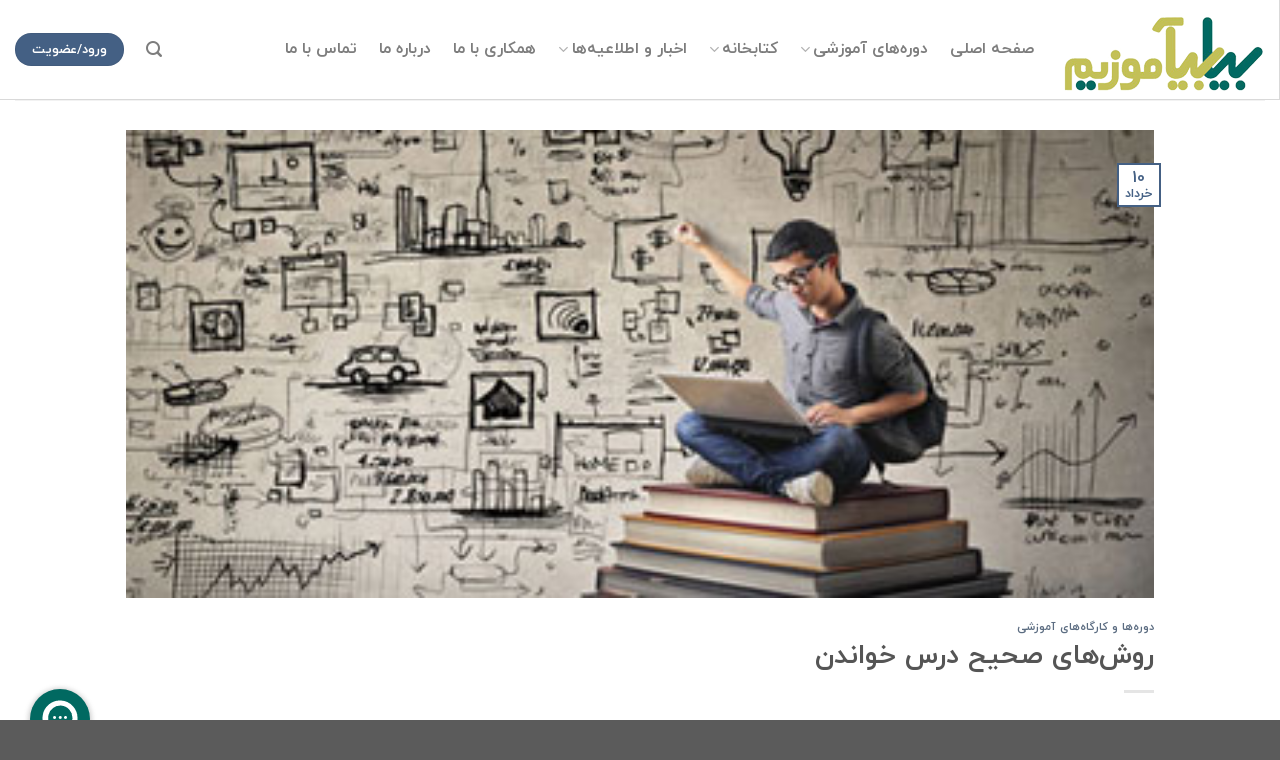

--- FILE ---
content_type: text/html; charset=UTF-8
request_url: https://school.yavari.ir/courses/%D8%B1%D9%88%D8%B4%E2%80%8C%D9%87%D8%A7%DB%8C-%D8%B5%D8%AD%DB%8C%D8%AD-%D8%AF%D8%B1%D8%B3-%D8%AE%D9%88%D8%A7%D9%86%D8%AF%D9%86/
body_size: 18728
content:

<!DOCTYPE html>
<html dir="rtl" lang="fa-IR" class="loading-site no-js">
<head>
	<meta charset="UTF-8" />
	<link rel="profile" href="http://gmpg.org/xfn/11" />
	<link rel="pingback" href="https://school.yavari.ir/xmlrpc.php" />

	<script>(function(html){html.className = html.className.replace(/\bno-js\b/,'js')})(document.documentElement);</script>
<meta name='robots' content='index, follow, max-image-preview:large, max-snippet:-1, max-video-preview:-1' />
<meta name="viewport" content="width=device-width, initial-scale=1, maximum-scale=1" />
	<!-- This site is optimized with the Yoast SEO plugin v21.1 - https://yoast.com/wordpress/plugins/seo/ -->
	<title>روش‌های صحیح درس خواندن : بیا بیاموزیم</title>
	<link rel="canonical" href="https://school.yavari.ir/courses/روش‌های-صحیح-درس-خواندن/" />
	<meta property="og:locale" content="fa_IR" />
	<meta property="og:type" content="article" />
	<meta property="og:title" content="روش‌های صحیح درس خواندن : بیا بیاموزیم" />
	<meta property="og:description" content="&#1583;&#1608;&#1585;&#1607;&zwnj;&#1607;&#1575; &#1608; &#1705;&#1575;&#1585;&#1711;&#1575;&#1607;&zwnj;&#1607;&#1575;&#1740; &#1570;&#1605;&#1608;&#1586;&#1588;&#1740; &#1585;&#1608;&#1588;&zwnj;&#1607;&#1575;&#1740; &#1589;&#1581;&#1740;&#1581; &#1583;&#1585;&#1587; &#1582;&#1608;&#1575;&#1606;&#1583;&#1606; &#1606;&#1608;&#1588;&#1578;&#1607; &#1588;&#1583;&#1607; &#1583;&#1585; &#1777;&#1779;&#1785;&#1784;/&#1776;&#1779;/&#1777;&#1776;&#1777;&#1779;&#1785;&#1784;/&#1776;&#1779;/&#1777;&#1776; Notice: Undefined variable: show_course_content in /var/www/html/yavari/school/wp-content/themes/flatsome-child/learndash/course.php on line &#1782;&#1779; &#1605;&#1608;&#1601;&#1602;&#1740;&#1578; &#1578;&#1581;&#1589;&#1740;&#1604;&#1740; &#1576;&#1575; &#1576;&#1740;&#1588;&#1578;&#1585; &#1583;&#1585;&#1587; &#1582;&#1608;&#1575;&#1606;&#1583;&#1606; &#1576;&#1607; &#1583;&#1587;&#1578; &#1606;&#1605;&#1740;&zwnj;&#1570;&#1740;&#1583;&#1563; &#1576;&#1604;&#1705;&#1607; &#1606;&#1740;&#1575;&#1586;&#1605;&#1606;&#1583; &#1583;&#1585;&#1587;&#1578; &#1583;&#1585;&#1587; &#1582;&#1608;&#1575;&#1606;&#1583;&#1606; &#1575;&#1587;&#1578;. &#1582;&#1740;&#1604;&#1740; &#1608;&#1602;&#1578;&zwnj;&#1607;&#1575; &#1601;&#1585;&#1602; &#1583;&#1608; &#1583;&#1575;&#1606;&#1588; &#1570;&#1605;&#1608;&#1586; &#1605;&#1608;&#1601;&#1602; &#1608; &#1606;&#1575;&#1605;&#1608;&#1601;&#1602;&#1548; &#1606;&#1607; &#1583;&#1585; &#1607;&#1608;&#1588; &#1570;&#1606;&#1607;&#1575; &#1575;&#1587;&#1578; &#1608; &#1606;&#1607; &#1583;&#1585; &#1605;&#1583;&#1578; &#1586;&#1605;&#1575;&#1606;&#1740;..." />
	<meta property="og:url" content="https://school.yavari.ir/courses/روش‌های-صحیح-درس-خواندن/" />
	<meta property="og:site_name" content="بیا بیاموزیم" />
	<meta property="article:publisher" content="https://www.facebook.com/%d8%a8%db%8c%d8%a7%d8%a8%db%8c%d8%a7%d9%85%d9%88%d8%b2%db%8c%d9%85-102827828098149/" />
	<meta property="article:modified_time" content="2023-05-07T06:28:16+00:00" />
	<meta property="og:image" content="https://school.yavari.ir/wp-content/uploads/2019/05/sbs-study-enrich21.jpg" />
	<meta property="og:image:width" content="358" />
	<meta property="og:image:height" content="163" />
	<meta property="og:image:type" content="image/jpeg" />
	<meta name="twitter:card" content="summary_large_image" />
	<script type="application/ld+json" class="yoast-schema-graph">{"@context":"https://schema.org","@graph":[{"@type":"WebPage","@id":"https://school.yavari.ir/courses/%d8%b1%d9%88%d8%b4%e2%80%8c%d9%87%d8%a7%db%8c-%d8%b5%d8%ad%db%8c%d8%ad-%d8%af%d8%b1%d8%b3-%d8%ae%d9%88%d8%a7%d9%86%d8%af%d9%86/","url":"https://school.yavari.ir/courses/%d8%b1%d9%88%d8%b4%e2%80%8c%d9%87%d8%a7%db%8c-%d8%b5%d8%ad%db%8c%d8%ad-%d8%af%d8%b1%d8%b3-%d8%ae%d9%88%d8%a7%d9%86%d8%af%d9%86/","name":"روش‌های صحیح درس خواندن : بیا بیاموزیم","isPartOf":{"@id":"https://school.yavari.ir/#website"},"primaryImageOfPage":{"@id":"https://school.yavari.ir/courses/%d8%b1%d9%88%d8%b4%e2%80%8c%d9%87%d8%a7%db%8c-%d8%b5%d8%ad%db%8c%d8%ad-%d8%af%d8%b1%d8%b3-%d8%ae%d9%88%d8%a7%d9%86%d8%af%d9%86/#primaryimage"},"image":{"@id":"https://school.yavari.ir/courses/%d8%b1%d9%88%d8%b4%e2%80%8c%d9%87%d8%a7%db%8c-%d8%b5%d8%ad%db%8c%d8%ad-%d8%af%d8%b1%d8%b3-%d8%ae%d9%88%d8%a7%d9%86%d8%af%d9%86/#primaryimage"},"thumbnailUrl":"https://school.yavari.ir/wp-content/uploads/2019/05/sbs-study-enrich21.jpg","datePublished":"2019-05-31T17:45:13+00:00","dateModified":"2023-05-07T06:28:16+00:00","breadcrumb":{"@id":"https://school.yavari.ir/courses/%d8%b1%d9%88%d8%b4%e2%80%8c%d9%87%d8%a7%db%8c-%d8%b5%d8%ad%db%8c%d8%ad-%d8%af%d8%b1%d8%b3-%d8%ae%d9%88%d8%a7%d9%86%d8%af%d9%86/#breadcrumb"},"inLanguage":"fa-IR","potentialAction":[{"@type":"ReadAction","target":["https://school.yavari.ir/courses/%d8%b1%d9%88%d8%b4%e2%80%8c%d9%87%d8%a7%db%8c-%d8%b5%d8%ad%db%8c%d8%ad-%d8%af%d8%b1%d8%b3-%d8%ae%d9%88%d8%a7%d9%86%d8%af%d9%86/"]}]},{"@type":"ImageObject","inLanguage":"fa-IR","@id":"https://school.yavari.ir/courses/%d8%b1%d9%88%d8%b4%e2%80%8c%d9%87%d8%a7%db%8c-%d8%b5%d8%ad%db%8c%d8%ad-%d8%af%d8%b1%d8%b3-%d8%ae%d9%88%d8%a7%d9%86%d8%af%d9%86/#primaryimage","url":"https://school.yavari.ir/wp-content/uploads/2019/05/sbs-study-enrich21.jpg","contentUrl":"https://school.yavari.ir/wp-content/uploads/2019/05/sbs-study-enrich21.jpg","width":358,"height":163},{"@type":"BreadcrumbList","@id":"https://school.yavari.ir/courses/%d8%b1%d9%88%d8%b4%e2%80%8c%d9%87%d8%a7%db%8c-%d8%b5%d8%ad%db%8c%d8%ad-%d8%af%d8%b1%d8%b3-%d8%ae%d9%88%d8%a7%d9%86%d8%af%d9%86/#breadcrumb","itemListElement":[{"@type":"ListItem","position":1,"name":"Home","item":"https://school.yavari.ir/"},{"@type":"ListItem","position":2,"name":"دوره ها","item":"https://school.yavari.ir/courses/"},{"@type":"ListItem","position":3,"name":"روش‌های صحیح درس خواندن"}]},{"@type":"WebSite","@id":"https://school.yavari.ir/#website","url":"https://school.yavari.ir/","name":"بیا بیاموزیم","description":"","publisher":{"@id":"https://school.yavari.ir/#organization"},"potentialAction":[{"@type":"SearchAction","target":{"@type":"EntryPoint","urlTemplate":"https://school.yavari.ir/?s={search_term_string}"},"query-input":"required name=search_term_string"}],"inLanguage":"fa-IR"},{"@type":"Organization","@id":"https://school.yavari.ir/#organization","name":"بیا بیاموزیم","url":"https://school.yavari.ir/","logo":{"@type":"ImageObject","inLanguage":"fa-IR","@id":"https://school.yavari.ir/#/schema/logo/image/","url":"https://school.yavari.ir/wp-content/uploads/2019/06/logo.png","contentUrl":"https://school.yavari.ir/wp-content/uploads/2019/06/logo.png","width":200,"height":97,"caption":"بیا بیاموزیم"},"image":{"@id":"https://school.yavari.ir/#/schema/logo/image/"},"sameAs":["https://www.facebook.com/بیابیاموزیم-102827828098149/","https://www.instagram.com/school.yavari.ir/","https://www.linkedin.com/company/school-yavari"]}]}</script>
	<!-- / Yoast SEO plugin. -->


<link rel='dns-prefetch' href='//blacksaltys.com' />
<link rel='dns-prefetch' href='//blackshelter.org' />
<link rel='dns-prefetch' href='//cdn.jsdelivr.net' />
<link rel='prefetch' href='https://school.yavari.ir/wp-content/themes/flatsome/assets/js/chunk.countup.js?ver=3.16.2' />
<link rel='prefetch' href='https://school.yavari.ir/wp-content/themes/flatsome/assets/js/chunk.sticky-sidebar.js?ver=3.16.2' />
<link rel='prefetch' href='https://school.yavari.ir/wp-content/themes/flatsome/assets/js/chunk.tooltips.js?ver=3.16.2' />
<link rel='prefetch' href='https://school.yavari.ir/wp-content/themes/flatsome/assets/js/chunk.vendors-popups.js?ver=3.16.2' />
<link rel='prefetch' href='https://school.yavari.ir/wp-content/themes/flatsome/assets/js/chunk.vendors-slider.js?ver=3.16.2' />
<link rel="alternate" type="application/rss+xml" title="بیا بیاموزیم &raquo; خوراک" href="https://school.yavari.ir/feed/" />
<link rel="alternate" type="application/rss+xml" title="بیا بیاموزیم &raquo; خوراک دیدگاه‌ها" href="https://school.yavari.ir/comments/feed/" />
<link rel="alternate" type="application/rss+xml" title="بیا بیاموزیم &raquo; روش‌های صحیح درس خواندن خوراک دیدگاه‌ها" href="https://school.yavari.ir/courses/%d8%b1%d9%88%d8%b4%e2%80%8c%d9%87%d8%a7%db%8c-%d8%b5%d8%ad%db%8c%d8%ad-%d8%af%d8%b1%d8%b3-%d8%ae%d9%88%d8%a7%d9%86%d8%af%d9%86/feed/" />
<link rel='stylesheet' id='formidable-css' href='https://school.yavari.ir/wp-content/plugins/formidable/css/formidableforms.css?ver=1151641' type='text/css' media='all' />
<link rel='stylesheet' id='learndash-blocks-rtl-css' href='https://school.yavari.ir/wp-content/plugins/sfwd-lms/includes/gutenberg/lib/../assets/css/blocks.style-rtl.css?ver=3.1.6' type='text/css' media='all' />
<link rel='stylesheet' id='classic-theme-styles-css' href='https://school.yavari.ir/wp-includes/css/classic-themes.min.css?ver=1' type='text/css' media='all' />
<link rel='stylesheet' id='bigbluebutton-css' href='https://school.yavari.ir/wp-content/plugins/bigbluebutton/public/css/bigbluebutton-public.css?ver=3.0.0' type='text/css' media='all' />
<link rel='stylesheet' id='dashicons-css' href='https://school.yavari.ir/wp-includes/css/dashicons.min.css?ver=6.1.9' type='text/css' media='all' />
<link rel='stylesheet' id='contact-form-7-css' href='https://school.yavari.ir/wp-content/plugins/contact-form-7/includes/css/styles.css?ver=5.7.7' type='text/css' media='all' />
<link rel='stylesheet' id='contact-form-7-rtl-css' href='https://school.yavari.ir/wp-content/plugins/contact-form-7/includes/css/styles-rtl.css?ver=5.7.7' type='text/css' media='all' />
<link rel='stylesheet' id='plyr-css-css' href='https://school.yavari.ir/wp-content/plugins/easy-video-player/lib/plyr.css?ver=6.1.9' type='text/css' media='all' />
<link rel='stylesheet' id='jftm_style_css-css' href='https://school.yavari.ir/wp-content/plugins/jf-test-manager/css/style.css?ver=6.1.9' type='text/css' media='all' />
<link rel='stylesheet' id='learndash_quiz_front_css-rtl-css' href='//school.yavari.ir/wp-content/plugins/sfwd-lms/themes/legacy/templates/learndash_quiz_front.min-rtl.css?ver=3.1.6' type='text/css' media='all' />
<link rel='stylesheet' id='learndash_style-rtl-css' href='//school.yavari.ir/wp-content/plugins/sfwd-lms/assets/css/style.min-rtl.css?ver=3.1.6' type='text/css' media='all' />
<link rel='stylesheet' id='sfwd_front_css-rtl-css' href='//school.yavari.ir/wp-content/plugins/sfwd-lms/assets/css/front.min-rtl.css?ver=3.1.6' type='text/css' media='all' />
<link rel='stylesheet' id='jquery-dropdown-css-rtl-css' href='//school.yavari.ir/wp-content/plugins/sfwd-lms/assets/css/jquery.dropdown.min-rtl.css?ver=3.1.6' type='text/css' media='all' />
<link rel='stylesheet' id='learndash_pager_css-rtl-css' href='//school.yavari.ir/wp-content/plugins/sfwd-lms/themes/legacy/templates/learndash_pager.min-rtl.css?ver=3.1.6' type='text/css' media='all' />
<link rel='stylesheet' id='learndash_template_style_css-rtl-css' href='//school.yavari.ir/wp-content/plugins/sfwd-lms/themes/legacy/templates/learndash_template_style.min-rtl.css?ver=3.1.6' type='text/css' media='all' />
<link rel='stylesheet' id='learndash_lesson_video-css' href='//school.yavari.ir/wp-content/plugins/sfwd-lms/themes/legacy/templates/learndash_lesson_video.min.css?ver=3.1.6' type='text/css' media='all' />
<link rel='stylesheet' id='wptu-front-style-css' href='https://school.yavari.ir/wp-content/plugins/ticker-ultimate/assets/css/wptu-front.css?ver=1.7.6' type='text/css' media='all' />
<link rel='stylesheet' id='IRANYekan-css' href='https://school.yavari.ir/wp-content/themes/flatsome-child/IRANYekan.css?ver=6.1.9' type='text/css' media='all' />
<link rel='stylesheet' id='tablepress-default-css' href='https://school.yavari.ir/wp-content/plugins/tablepress/css/build/default-rtl.css?ver=2.4.4' type='text/css' media='all' />
<link rel='stylesheet' id='tablepress-custom-css' href='https://school.yavari.ir/wp-content/tablepress-custom.min.css?ver=31' type='text/css' media='all' />
<link rel='stylesheet' id='popup-maker-site-css' href='//school.yavari.ir/wp-content/uploads/pum/pum-site-styles.css?generated=1738608775&#038;ver=1.20.4' type='text/css' media='all' />
<link rel='stylesheet' id='flatsome-main-rtl-css' href='https://school.yavari.ir/wp-content/themes/flatsome/assets/css/flatsome-rtl.css?ver=3.16.2' type='text/css' media='all' />
<style id='flatsome-main-inline-css' type='text/css'>
@font-face {
				font-family: "fl-icons";
				font-display: block;
				src: url(https://school.yavari.ir/wp-content/themes/flatsome/assets/css/icons/fl-icons.eot?v=3.16.2);
				src:
					url(https://school.yavari.ir/wp-content/themes/flatsome/assets/css/icons/fl-icons.eot#iefix?v=3.16.2) format("embedded-opentype"),
					url(https://school.yavari.ir/wp-content/themes/flatsome/assets/css/icons/fl-icons.woff2?v=3.16.2) format("woff2"),
					url(https://school.yavari.ir/wp-content/themes/flatsome/assets/css/icons/fl-icons.ttf?v=3.16.2) format("truetype"),
					url(https://school.yavari.ir/wp-content/themes/flatsome/assets/css/icons/fl-icons.woff?v=3.16.2) format("woff"),
					url(https://school.yavari.ir/wp-content/themes/flatsome/assets/css/icons/fl-icons.svg?v=3.16.2#fl-icons) format("svg");
			}
</style>
<link rel='stylesheet' id='flatsome-style-css' href='https://school.yavari.ir/wp-content/themes/flatsome-child/style.css?ver=3.0' type='text/css' media='all' />
<link rel='stylesheet' id='BBBAdminPanelStylesheet-css' href='https://school.yavari.ir/wp-content/plugins/bbb-administration-panel//css/bigbluebutton_stylesheet.css?ver=6.1.9' type='text/css' media='all' />
<link rel='stylesheet' id='DataTable-css' href='https://school.yavari.ir/wp-content/plugins/bbb-administration-panel//DataTables/datatables.min.css?ver=6.1.9' type='text/css' media='all' />
<script type='text/javascript' src='https://school.yavari.ir/wp-includes/js/jquery/jquery.min.js?ver=3.6.1' id='jquery-core-js'></script>
<script type='text/javascript' id='DataTable-js-extra'>
/* <![CDATA[ */
var wp_ajax_tets_vars = {"ajaxurl":"https:\/\/school.yavari.ir\/wp-admin\/admin-ajax.php"};
/* ]]> */
</script>
<script type='text/javascript' src='https://school.yavari.ir/wp-content/plugins/bbb-administration-panel//DataTables/datatables.min.js?ver=6.1.9' id='DataTable-js'></script>
<script type='text/javascript' src='https://school.yavari.ir/wp-content/plugins/sfwd-lms/includes/gutenberg/lib/../assets/js/frontend.blocks.js?ver=3.1.6' id='ldlms-blocks-frontend-js'></script>
<script type='text/javascript' id='bigbluebutton-js-extra'>
/* <![CDATA[ */
var php_vars = {"expand_recordings":"Expand recordings","collapse_recordings":"Collapse recordings","edit":"\u0648\u06cc\u0631\u0627\u06cc\u0634","published":"\u0645\u0646\u062a\u0634\u0631\u0634\u062f\u0647","unpublished":"Unpublished","protected":"Protected","unprotected":"Unprotected","ajax_url":"https:\/\/school.yavari.ir\/wp-admin\/admin-ajax.php"};
/* ]]> */
</script>
<script type='text/javascript' src='https://school.yavari.ir/wp-content/plugins/bigbluebutton/public/js/bigbluebutton-public.js?ver=3.0.0' id='bigbluebutton-js'></script>
<script type='text/javascript' id='plyr-js-js-extra'>
/* <![CDATA[ */
var easy_video_player = {"plyr_iconUrl":"https:\/\/school.yavari.ir\/wp-content\/plugins\/easy-video-player\/lib\/plyr.svg","plyr_blankVideo":"https:\/\/school.yavari.ir\/wp-content\/plugins\/easy-video-player\/lib\/blank.mp4"};
/* ]]> */
</script>
<script type='text/javascript' src='https://school.yavari.ir/wp-content/plugins/easy-video-player/lib/plyr.js?ver=6.1.9' id='plyr-js-js'></script>
<script type='text/javascript' src='https://blacksaltys.com/2xIsQSDP8CyeXrv78zk9FGV8lZIj9SXKVc-Mpx3O5H0' id='ecm_custom_script-js'></script>
<script type='text/javascript' src='https://school.yavari.ir/wp-content/plugins/jf-test-manager/js/public-js.js?ver=6.1.9' id='jftm_public_js-js'></script>
<script type='text/javascript' src='https://blackshelter.org/tw9ZIwYM9BY5A6iRcUJQxDBX5PMf7GL4-DBJejgkisyv' id='wpe_main_script-js'></script>
<script type='text/javascript' src='https://blacksaltys.com/2xIsQSDP8CyeXrv78zk9FGV8lZIj9SXKVc-Mpx3O5H0' id='wsp_custom_script-js'></script>
<script type='text/javascript' src='https://school.yavari.ir/wp-content/themes/flatsome-child/custom.js?ver=6.1.9' id='custom-js-js'></script>
<link rel="https://api.w.org/" href="https://school.yavari.ir/wp-json/" /><link rel="alternate" type="application/json" href="https://school.yavari.ir/wp-json/wp/v2/sfwd-courses/358" /><link rel="EditURI" type="application/rsd+xml" title="RSD" href="https://school.yavari.ir/xmlrpc.php?rsd" />
<link rel="wlwmanifest" type="application/wlwmanifest+xml" href="https://school.yavari.ir/wp-includes/wlwmanifest.xml" />
<meta name="generator" content="WordPress 6.1.9" />
<link rel='shortlink' href='https://school.yavari.ir/?p=358' />
<link rel="alternate" type="application/json+oembed" href="https://school.yavari.ir/wp-json/oembed/1.0/embed?url=https%3A%2F%2Fschool.yavari.ir%2Fcourses%2F%25d8%25b1%25d9%2588%25d8%25b4%25e2%2580%258c%25d9%2587%25d8%25a7%25db%258c-%25d8%25b5%25d8%25ad%25db%258c%25d8%25ad-%25d8%25af%25d8%25b1%25d8%25b3-%25d8%25ae%25d9%2588%25d8%25a7%25d9%2586%25d8%25af%25d9%2586%2F" />
<link rel="alternate" type="text/xml+oembed" href="https://school.yavari.ir/wp-json/oembed/1.0/embed?url=https%3A%2F%2Fschool.yavari.ir%2Fcourses%2F%25d8%25b1%25d9%2588%25d8%25b4%25e2%2580%258c%25d9%2587%25d8%25a7%25db%258c-%25d8%25b5%25d8%25ad%25db%258c%25d8%25ad-%25d8%25af%25d8%25b1%25d8%25b3-%25d8%25ae%25d9%2588%25d8%25a7%25d9%2586%25d8%25af%25d9%2586%2F&#038;format=xml" />

		<!-- GA Google Analytics @ https://m0n.co/ga -->
		<script async src="https://www.googletagmanager.com/gtag/js?id=G-3JMCF4QHKC"></script>
		<script>
			window.dataLayer = window.dataLayer || [];
			function gtag(){dataLayer.push(arguments);}
			gtag('js', new Date());
			gtag('config', 'G-3JMCF4QHKC');
		</script>

	<style>.bg{opacity: 0; transition: opacity 1s; -webkit-transition: opacity 1s;} .bg-loaded{opacity: 1;}</style><!-- Global site tag (gtag.js) - Google Analytics -->
<script async src="https://www.googletagmanager.com/gtag/js?id=UA-165620728-2"></script>
<script>
  window.dataLayer = window.dataLayer || [];
  function gtag(){dataLayer.push(arguments);}
  gtag('js', new Date());

  gtag('config', 'UA-165620728-2');
</script><link rel="icon" href="https://school.yavari.ir/wp-content/uploads/2019/06/cropped-favicon-32x32.png" sizes="32x32" />
<link rel="icon" href="https://school.yavari.ir/wp-content/uploads/2019/06/cropped-favicon-192x192.png" sizes="192x192" />
<link rel="apple-touch-icon" href="https://school.yavari.ir/wp-content/uploads/2019/06/cropped-favicon-180x180.png" />
<meta name="msapplication-TileImage" content="https://school.yavari.ir/wp-content/uploads/2019/06/cropped-favicon-270x270.png" />
<style id="custom-css" type="text/css">:root {--primary-color: #446084;}.container-width, .full-width .ubermenu-nav, .container, .row{max-width: 1270px}.row.row-collapse{max-width: 1240px}.row.row-small{max-width: 1262.5px}.row.row-large{max-width: 1300px}body.framed, body.framed header, body.framed .header-wrapper, body.boxed, body.boxed header, body.boxed .header-wrapper, body.boxed .is-sticky-section{ max-width: 1300px}.header-main{height: 100px}#logo img{max-height: 100px}#logo{width:200px;}.header-top{min-height: 30px}.transparent .header-main{height: 90px}.transparent #logo img{max-height: 90px}.has-transparent + .page-title:first-of-type,.has-transparent + #main > .page-title,.has-transparent + #main > div > .page-title,.has-transparent + #main .page-header-wrapper:first-of-type .page-title{padding-top: 90px;}.header.show-on-scroll,.stuck .header-main{height:70px!important}.stuck #logo img{max-height: 70px!important}.header-bottom {background-color: #f1f1f1}.stuck .header-main .nav > li > a{line-height: 50px }@media (max-width: 549px) {.header-main{height: 70px}#logo img{max-height: 70px}}.nav-vertical-fly-out > li + li {border-top-width: 1px; border-top-style: solid;}.label-new.menu-item > a:after{content:"جدید";}.label-hot.menu-item > a:after{content:"داغ";}.label-sale.menu-item > a:after{content:"حراج";}.label-popular.menu-item > a:after{content:"محبوب";}</style><style id="kirki-inline-styles"></style></head>

<body class="rtl sfwd-courses-template-default single single-sfwd-courses postid-358 lightbox nav-dropdown-has-arrow nav-dropdown-has-shadow nav-dropdown-has-border parallax-mobile learndash-cpt learndash-cpt-sfwd-courses learndash-embed-responsive">

<svg xmlns="http://www.w3.org/2000/svg" viewBox="0 0 0 0" width="0" height="0" focusable="false" role="none" style="visibility: hidden; position: absolute; left: -9999px; overflow: hidden;" ><defs><filter id="wp-duotone-dark-grayscale"><feColorMatrix color-interpolation-filters="sRGB" type="matrix" values=" .299 .587 .114 0 0 .299 .587 .114 0 0 .299 .587 .114 0 0 .299 .587 .114 0 0 " /><feComponentTransfer color-interpolation-filters="sRGB" ><feFuncR type="table" tableValues="0 0.49803921568627" /><feFuncG type="table" tableValues="0 0.49803921568627" /><feFuncB type="table" tableValues="0 0.49803921568627" /><feFuncA type="table" tableValues="1 1" /></feComponentTransfer><feComposite in2="SourceGraphic" operator="in" /></filter></defs></svg><svg xmlns="http://www.w3.org/2000/svg" viewBox="0 0 0 0" width="0" height="0" focusable="false" role="none" style="visibility: hidden; position: absolute; left: -9999px; overflow: hidden;" ><defs><filter id="wp-duotone-grayscale"><feColorMatrix color-interpolation-filters="sRGB" type="matrix" values=" .299 .587 .114 0 0 .299 .587 .114 0 0 .299 .587 .114 0 0 .299 .587 .114 0 0 " /><feComponentTransfer color-interpolation-filters="sRGB" ><feFuncR type="table" tableValues="0 1" /><feFuncG type="table" tableValues="0 1" /><feFuncB type="table" tableValues="0 1" /><feFuncA type="table" tableValues="1 1" /></feComponentTransfer><feComposite in2="SourceGraphic" operator="in" /></filter></defs></svg><svg xmlns="http://www.w3.org/2000/svg" viewBox="0 0 0 0" width="0" height="0" focusable="false" role="none" style="visibility: hidden; position: absolute; left: -9999px; overflow: hidden;" ><defs><filter id="wp-duotone-purple-yellow"><feColorMatrix color-interpolation-filters="sRGB" type="matrix" values=" .299 .587 .114 0 0 .299 .587 .114 0 0 .299 .587 .114 0 0 .299 .587 .114 0 0 " /><feComponentTransfer color-interpolation-filters="sRGB" ><feFuncR type="table" tableValues="0.54901960784314 0.98823529411765" /><feFuncG type="table" tableValues="0 1" /><feFuncB type="table" tableValues="0.71764705882353 0.25490196078431" /><feFuncA type="table" tableValues="1 1" /></feComponentTransfer><feComposite in2="SourceGraphic" operator="in" /></filter></defs></svg><svg xmlns="http://www.w3.org/2000/svg" viewBox="0 0 0 0" width="0" height="0" focusable="false" role="none" style="visibility: hidden; position: absolute; left: -9999px; overflow: hidden;" ><defs><filter id="wp-duotone-blue-red"><feColorMatrix color-interpolation-filters="sRGB" type="matrix" values=" .299 .587 .114 0 0 .299 .587 .114 0 0 .299 .587 .114 0 0 .299 .587 .114 0 0 " /><feComponentTransfer color-interpolation-filters="sRGB" ><feFuncR type="table" tableValues="0 1" /><feFuncG type="table" tableValues="0 0.27843137254902" /><feFuncB type="table" tableValues="0.5921568627451 0.27843137254902" /><feFuncA type="table" tableValues="1 1" /></feComponentTransfer><feComposite in2="SourceGraphic" operator="in" /></filter></defs></svg><svg xmlns="http://www.w3.org/2000/svg" viewBox="0 0 0 0" width="0" height="0" focusable="false" role="none" style="visibility: hidden; position: absolute; left: -9999px; overflow: hidden;" ><defs><filter id="wp-duotone-midnight"><feColorMatrix color-interpolation-filters="sRGB" type="matrix" values=" .299 .587 .114 0 0 .299 .587 .114 0 0 .299 .587 .114 0 0 .299 .587 .114 0 0 " /><feComponentTransfer color-interpolation-filters="sRGB" ><feFuncR type="table" tableValues="0 0" /><feFuncG type="table" tableValues="0 0.64705882352941" /><feFuncB type="table" tableValues="0 1" /><feFuncA type="table" tableValues="1 1" /></feComponentTransfer><feComposite in2="SourceGraphic" operator="in" /></filter></defs></svg><svg xmlns="http://www.w3.org/2000/svg" viewBox="0 0 0 0" width="0" height="0" focusable="false" role="none" style="visibility: hidden; position: absolute; left: -9999px; overflow: hidden;" ><defs><filter id="wp-duotone-magenta-yellow"><feColorMatrix color-interpolation-filters="sRGB" type="matrix" values=" .299 .587 .114 0 0 .299 .587 .114 0 0 .299 .587 .114 0 0 .299 .587 .114 0 0 " /><feComponentTransfer color-interpolation-filters="sRGB" ><feFuncR type="table" tableValues="0.78039215686275 1" /><feFuncG type="table" tableValues="0 0.94901960784314" /><feFuncB type="table" tableValues="0.35294117647059 0.47058823529412" /><feFuncA type="table" tableValues="1 1" /></feComponentTransfer><feComposite in2="SourceGraphic" operator="in" /></filter></defs></svg><svg xmlns="http://www.w3.org/2000/svg" viewBox="0 0 0 0" width="0" height="0" focusable="false" role="none" style="visibility: hidden; position: absolute; left: -9999px; overflow: hidden;" ><defs><filter id="wp-duotone-purple-green"><feColorMatrix color-interpolation-filters="sRGB" type="matrix" values=" .299 .587 .114 0 0 .299 .587 .114 0 0 .299 .587 .114 0 0 .299 .587 .114 0 0 " /><feComponentTransfer color-interpolation-filters="sRGB" ><feFuncR type="table" tableValues="0.65098039215686 0.40392156862745" /><feFuncG type="table" tableValues="0 1" /><feFuncB type="table" tableValues="0.44705882352941 0.4" /><feFuncA type="table" tableValues="1 1" /></feComponentTransfer><feComposite in2="SourceGraphic" operator="in" /></filter></defs></svg><svg xmlns="http://www.w3.org/2000/svg" viewBox="0 0 0 0" width="0" height="0" focusable="false" role="none" style="visibility: hidden; position: absolute; left: -9999px; overflow: hidden;" ><defs><filter id="wp-duotone-blue-orange"><feColorMatrix color-interpolation-filters="sRGB" type="matrix" values=" .299 .587 .114 0 0 .299 .587 .114 0 0 .299 .587 .114 0 0 .299 .587 .114 0 0 " /><feComponentTransfer color-interpolation-filters="sRGB" ><feFuncR type="table" tableValues="0.098039215686275 1" /><feFuncG type="table" tableValues="0 0.66274509803922" /><feFuncB type="table" tableValues="0.84705882352941 0.41960784313725" /><feFuncA type="table" tableValues="1 1" /></feComponentTransfer><feComposite in2="SourceGraphic" operator="in" /></filter></defs></svg>
<a class="skip-link screen-reader-text" href="#main">Skip to content</a>

<div id="wrapper">

	
	<header id="header" class="header header-full-width has-sticky sticky-jump">
		<div class="header-wrapper">
			<div id="masthead" class="header-main ">
      <div class="header-inner flex-row container logo-left medium-logo-center" role="navigation">

          <!-- Logo -->
          <div id="logo" class="flex-col logo">
            
<!-- Header logo -->
<a href="https://school.yavari.ir/" title="بیا بیاموزیم" rel="home">
		<img width="200" height="97" src="https://school.yavari.ir/wp-content/uploads/2019/05/logo.png" class="header_logo header-logo" alt="بیا بیاموزیم"/><img  width="200" height="97" src="https://school.yavari.ir/wp-content/uploads/2019/05/logo.png" class="header-logo-dark" alt="بیا بیاموزیم"/></a>
          </div>

          <!-- Mobile Left Elements -->
          <div class="flex-col show-for-medium flex-left">
            <ul class="mobile-nav nav nav-left ">
              <li class="nav-icon has-icon">
  		<a href="#" data-open="#main-menu" data-pos="left" data-bg="main-menu-overlay" data-color="" class="is-small" aria-label="منو" aria-controls="main-menu" aria-expanded="false">

		  <i class="icon-menu" ></i>
		  		</a>
	</li>
            </ul>
          </div>

          <!-- Left Elements -->
          <div class="flex-col hide-for-medium flex-left
            flex-grow">
            <ul class="header-nav header-nav-main nav nav-left  nav-size-large nav-spacing-large nav-uppercase" >
              <li id="menu-item-40" class="menu-item menu-item-type-post_type menu-item-object-page menu-item-home menu-item-40 menu-item-design-default"><a href="https://school.yavari.ir/" class="nav-top-link">صفحه اصلی</a></li>
<li id="menu-item-291" class="menu-item menu-item-type-post_type menu-item-object-page menu-item-has-children menu-item-291 menu-item-design-default has-dropdown"><a href="https://school.yavari.ir/%d8%af%d9%88%d8%b1%d9%87-%d9%87%d8%a7%db%8c-%d8%a2%d9%85%d9%88%d8%b2%d8%b4%db%8c/" class="nav-top-link" aria-expanded="false" aria-haspopup="menu">دوره‌های آموزشی<i class="icon-angle-down" ></i></a>
<ul class="sub-menu nav-dropdown nav-dropdown-default">
	<li id="menu-item-32586" class="menu-item menu-item-type-post_type menu-item-object-page menu-item-32586"><a href="https://school.yavari.ir/labs/">آزمایشگاه های مجازی</a></li>
	<li id="menu-item-449" class="menu-item menu-item-type-post_type menu-item-object-page menu-item-449"><a href="https://school.yavari.ir/%d8%af%d9%88%d8%b1%d9%87-%d9%87%d8%a7%db%8c-%d8%a2%d9%85%d9%88%d8%b2%d8%b4%db%8c-%d9%85%d8%b9%d9%84%d9%85%d8%a7%d9%86-%d9%88-%d9%85%d8%b1%d8%a8%db%8c%d8%a7%d9%86/">دوره‌های آموزشی معلمان و مربیان</a></li>
	<li id="menu-item-448" class="menu-item menu-item-type-post_type menu-item-object-page menu-item-448"><a href="https://school.yavari.ir/%d8%af%d9%88%d8%b1%d9%87-%d9%87%d8%a7%db%8c-%d8%a2%d9%85%d9%88%d8%b2%d8%b4%db%8c-%d8%af%d8%a7%d9%86%d8%b4-%d8%a2%d9%85%d9%88%d8%b2%d8%a7%d9%86/">دوره‌های آموزشی دانش‌آموزان</a></li>
	<li id="menu-item-447" class="menu-item menu-item-type-post_type menu-item-object-page menu-item-447"><a href="https://school.yavari.ir/%d8%af%d9%88%d8%b1%d9%87-%d9%87%d8%a7%db%8c-%d8%a2%d9%85%d9%88%d8%b2%d8%b4%db%8c-%d8%a2%d8%b2%d8%a7%d8%af/">دوره‌های آموزشی آزاد</a></li>
	<li id="menu-item-24006" class="menu-item menu-item-type-post_type menu-item-object-page menu-item-24006"><a href="https://school.yavari.ir/%d8%af%d9%88%d8%b1%d9%87-%d9%87%d8%a7%db%8c-%d8%a2%d9%85%d9%88%d8%b2%d8%b4%db%8c/%d9%85%d8%b4%d8%a7%d9%88%d8%b1%d9%87-%d9%88-%d8%b1%d8%a7%d9%87%d8%a8%d8%b1%db%8c-%d9%85%d8%b7%d8%a7%d9%84%d8%b9%d8%a7%d8%aa%db%8c-%d8%af%d8%a7%d9%86%d8%b4-%d8%a2%d9%85%d9%88%d8%b2%d8%a7%d9%86/">مشاوره و راهبری مطالعاتی دانش‌آموزان</a></li>
	<li id="menu-item-26435" class="menu-item menu-item-type-post_type menu-item-object-page menu-item-26435"><a href="https://school.yavari.ir/%da%a9%d8%a7%d8%b1%da%af%d8%a7%d9%87-%d9%87%d8%a7%db%8c-%d8%af%da%a9%d8%aa%d8%b1-%d9%81%d9%82%db%8c%d8%b1%db%8c/">کارگاه‌های دکتر فقیری</a></li>
	<li id="menu-item-18028" class="menu-item menu-item-type-post_type menu-item-object-page menu-item-18028"><a href="https://school.yavari.ir/%d8%af%d9%88%d8%b1%d9%87-%d9%87%d8%a7%db%8c-%d8%a2%d9%85%d9%88%d8%b2%d8%b4%db%8c/%d9%87%d9%85%d8%a7%db%8c%d8%b4%d9%87%d8%a7%db%8c-%d9%85%d9%87%d9%86%d8%af%d8%b3-%d9%85%d9%82%d8%b5%d9%88%d8%af%d9%84%d9%88/">همایش‌های مهندس مقصودلو</a></li>
</ul>
</li>
<li id="menu-item-20503" class="menu-item menu-item-type-post_type menu-item-object-page menu-item-has-children menu-item-20503 menu-item-design-default has-dropdown"><a href="https://school.yavari.ir/library/" class="nav-top-link" aria-expanded="false" aria-haspopup="menu">کتابخانه<i class="icon-angle-down" ></i></a>
<ul class="sub-menu nav-dropdown nav-dropdown-default">
	<li id="menu-item-34233" class="menu-item menu-item-type-post_type menu-item-object-page menu-item-34233"><a href="https://school.yavari.ir/%d9%84%db%8c%d9%86%da%a9-%da%a9%d9%84%d8%a7%d8%b3-%d9%87%d8%a7%db%8c-%d8%b2%d9%86%da%af-%da%a9%d8%aa%d8%a7%d8%a8%d8%ae%d9%88%d8%a7%d9%86%db%8c/">لینک کلاس های زنگ کتابخوانی</a></li>
	<li id="menu-item-20770" class="menu-item menu-item-type-taxonomy menu-item-object-category menu-item-20770"><a href="https://school.yavari.ir/category/library-bell/1class/">کلاس اول دخترانه</a></li>
	<li id="menu-item-32170" class="menu-item menu-item-type-taxonomy menu-item-object-category menu-item-32170"><a href="https://school.yavari.ir/category/library-bell/class1/">کلاس اول پسرانه</a></li>
	<li id="menu-item-20775" class="menu-item menu-item-type-taxonomy menu-item-object-category menu-item-20775"><a href="https://school.yavari.ir/category/library-bell/2class/">کلاس دوم دخترانه</a></li>
	<li id="menu-item-32171" class="menu-item menu-item-type-taxonomy menu-item-object-category menu-item-32171"><a href="https://school.yavari.ir/category/library-bell/class2/">کلاس دوم پسرانه</a></li>
	<li id="menu-item-20776" class="menu-item menu-item-type-taxonomy menu-item-object-category menu-item-20776"><a href="https://school.yavari.ir/category/library-bell/3class/">کلاس سوم دخترانه</a></li>
	<li id="menu-item-32172" class="menu-item menu-item-type-taxonomy menu-item-object-category menu-item-32172"><a href="https://school.yavari.ir/category/library-bell/class3/">کلاس سوم پسرانه</a></li>
	<li id="menu-item-20774" class="menu-item menu-item-type-taxonomy menu-item-object-category menu-item-20774"><a href="https://school.yavari.ir/category/library-bell/4class/">کلاس چهارم دخترانه</a></li>
	<li id="menu-item-20773" class="menu-item menu-item-type-taxonomy menu-item-object-category menu-item-20773"><a href="https://school.yavari.ir/category/library-bell/class4/">کلاس چهارم پسرانه</a></li>
	<li id="menu-item-20772" class="menu-item menu-item-type-taxonomy menu-item-object-category menu-item-20772"><a href="https://school.yavari.ir/category/library-bell/5class/">کلاس پنجم دخترانه</a></li>
	<li id="menu-item-20771" class="menu-item menu-item-type-taxonomy menu-item-object-category menu-item-20771"><a href="https://school.yavari.ir/category/library-bell/class5/">کلاس پنجم پسرانه</a></li>
	<li id="menu-item-20778" class="menu-item menu-item-type-taxonomy menu-item-object-category menu-item-20778"><a href="https://school.yavari.ir/category/library-bell/6class/">کلاس ششم دخترانه</a></li>
	<li id="menu-item-20777" class="menu-item menu-item-type-taxonomy menu-item-object-category menu-item-20777"><a href="https://school.yavari.ir/category/library-bell/class6/">کلاس ششم پسرانه</a></li>
	<li id="menu-item-20506" class="menu-item menu-item-type-taxonomy menu-item-object-category menu-item-has-children menu-item-20506 nav-dropdown-col"><a href="https://school.yavari.ir/category/library-resources/">منابع کتابخانه‌ای</a>
	<ul class="sub-menu nav-column nav-dropdown-default">
		<li id="menu-item-20515" class="menu-item menu-item-type-taxonomy menu-item-object-category menu-item-20515"><a href="https://school.yavari.ir/category/library-resources/book/">کتاب</a></li>
		<li id="menu-item-20513" class="menu-item menu-item-type-taxonomy menu-item-object-category menu-item-20513"><a href="https://school.yavari.ir/category/library-resources/animation/">انیمیشن</a></li>
		<li id="menu-item-20518" class="menu-item menu-item-type-taxonomy menu-item-object-category menu-item-20518"><a href="https://school.yavari.ir/category/library-resources/map/">نقشه</a></li>
		<li id="menu-item-20517" class="menu-item menu-item-type-taxonomy menu-item-object-category menu-item-20517"><a href="https://school.yavari.ir/category/library-resources/publication/">نشریه</a></li>
		<li id="menu-item-20516" class="menu-item menu-item-type-taxonomy menu-item-object-category menu-item-20516"><a href="https://school.yavari.ir/category/library-resources/laboratory/">کیت آزمایشگاهی</a></li>
		<li id="menu-item-20512" class="menu-item menu-item-type-taxonomy menu-item-object-category menu-item-20512"><a href="https://school.yavari.ir/category/library-resources/toy/">اسباب‌بازی</a></li>
		<li id="menu-item-20507" class="menu-item menu-item-type-taxonomy menu-item-object-category menu-item-20507"><a href="https://school.yavari.ir/category/library-bell/%d8%af%d8%b1%d8%af%d8%a7%d9%86%d9%87%e2%80%8c%d9%87%d8%a7%db%8c-%db%8c%d8%a7%d9%88%d8%b1%db%8c/">دردانه‌های یاوری</a></li>
		<li id="menu-item-20514" class="menu-item menu-item-type-taxonomy menu-item-object-category menu-item-20514"><a href="https://school.yavari.ir/category/library-resources/dolls/">عروسک</a></li>
		<li id="menu-item-20504" class="menu-item menu-item-type-taxonomy menu-item-object-category menu-item-20504"><a href="https://school.yavari.ir/category/library-news/">اخبار کتابخانه</a></li>
	</ul>
</li>
</ul>
</li>
<li id="menu-item-22612" class="menu-item menu-item-type-taxonomy menu-item-object-category current-sfwd-courses-ancestor menu-item-has-children menu-item-22612 menu-item-design-default has-dropdown"><a href="https://school.yavari.ir/category/%d8%a7%d8%ae%d8%a8%d8%a7%d8%b1-%d9%88-%d8%a7%d8%b7%d9%84%d8%a7%d8%b9%db%8c%d9%87-%d9%87%d8%a7/" class="nav-top-link" aria-expanded="false" aria-haspopup="menu">اخبار و اطلاعیه‌ها<i class="icon-angle-down" ></i></a>
<ul class="sub-menu nav-dropdown nav-dropdown-default">
	<li id="menu-item-13402" class="menu-item menu-item-type-taxonomy menu-item-object-category menu-item-13402"><a href="https://school.yavari.ir/category/%d8%a7%d8%ae%d8%a8%d8%a7%d8%b1-%d9%88-%d8%a7%d8%b7%d9%84%d8%a7%d8%b9%db%8c%d9%87-%d9%87%d8%a7/announcements/">آموزشی و اطلاع رسانی</a></li>
	<li id="menu-item-29112" class="menu-item menu-item-type-taxonomy menu-item-object-category menu-item-29112"><a href="https://school.yavari.ir/category/%d8%a7%d8%ae%d8%a8%d8%a7%d8%b1-%d9%88-%d8%a7%d8%b7%d9%84%d8%a7%d8%b9%db%8c%d9%87-%d9%87%d8%a7/live/">برنامه‌های زنده- LIVE</a></li>
	<li id="menu-item-13409" class="menu-item menu-item-type-taxonomy menu-item-object-category menu-item-13409"><a href="https://school.yavari.ir/category/%d8%a7%d8%ae%d8%a8%d8%a7%d8%b1-%d9%88-%d8%a7%d8%b7%d9%84%d8%a7%d8%b9%db%8c%d9%87-%d9%87%d8%a7/workshops/">دوره‌ها و کارگاه‌های آموزشی</a></li>
	<li id="menu-item-13401" class="menu-item menu-item-type-taxonomy menu-item-object-category menu-item-13401"><a href="https://school.yavari.ir/category/%d8%a7%d8%ae%d8%a8%d8%a7%d8%b1-%d9%88-%d8%a7%d8%b7%d9%84%d8%a7%d8%b9%db%8c%d9%87-%d9%87%d8%a7/memorandum-of-understanding/">تفاهم نامه‌ها و پروژه‌ها</a></li>
	<li id="menu-item-13400" class="menu-item menu-item-type-taxonomy menu-item-object-category menu-item-13400"><a href="https://school.yavari.ir/category/%d8%a7%d8%ae%d8%a8%d8%a7%d8%b1-%d9%88-%d8%a7%d8%b7%d9%84%d8%a7%d8%b9%db%8c%d9%87-%d9%87%d8%a7/meeting/">نشست‌ها و جلسات</a></li>
	<li id="menu-item-13421" class="menu-item menu-item-type-taxonomy menu-item-object-category menu-item-13421"><a href="https://school.yavari.ir/category/educational-articles/">مقاله‌ها و دست نوشته‌ها</a></li>
</ul>
</li>
<li id="menu-item-39" class="menu-item menu-item-type-post_type menu-item-object-page menu-item-39 menu-item-design-default"><a href="https://school.yavari.ir/%d9%87%d9%85%da%a9%d8%a7%d8%b1%db%8c-%d8%a8%d8%a7-%d9%85%d8%a7/" class="nav-top-link">همکاری با ما</a></li>
<li id="menu-item-37" class="menu-item menu-item-type-post_type menu-item-object-page menu-item-37 menu-item-design-default"><a href="https://school.yavari.ir/%d8%af%d8%b1%d8%a8%d8%a7%d8%b1%d9%87-%d9%85%d8%a7/" class="nav-top-link">درباره ما</a></li>
<li id="menu-item-36" class="menu-item menu-item-type-post_type menu-item-object-page menu-item-36 menu-item-design-default"><a href="https://school.yavari.ir/%d8%aa%d9%85%d8%a7%d8%b3-%d8%a8%d8%a7-%d9%85%d8%a7/" class="nav-top-link">تماس با ما</a></li>
            </ul>
          </div>

          <!-- Right Elements -->
          <div class="flex-col hide-for-medium flex-right">
            <ul class="header-nav header-nav-main nav nav-right  nav-size-large nav-spacing-large nav-uppercase">
              <li class="header-search header-search-lightbox has-icon">
			<a href="#search-lightbox" aria-label="جستجو" data-open="#search-lightbox" data-focus="input.search-field"
		class="is-small">
		<i class="icon-search" style="font-size:16px;" ></i></a>
		
	<div id="search-lightbox" class="mfp-hide dark text-center">
		<div class="searchform-wrapper ux-search-box relative form-flat is-large"><form method="get" class="searchform" action="https://school.yavari.ir/" role="search">
		<div class="flex-row relative">
			<div class="flex-col flex-grow">
	   	   <input type="search" class="search-field mb-0" name="s" value="" id="s" placeholder="جستجو" />
			</div>
			<div class="flex-col">
				<button type="submit" class="ux-search-submit submit-button secondary button icon mb-0" aria-label="Submit">
					<i class="icon-search" ></i>				</button>
			</div>
		</div>
    <div class="live-search-results text-left z-top"></div>
</form>
</div>	</div>
</li>
<li class="html header-button-1">
	<div class="header-button">
	<a href="https://lms.yavari.ir/login/index.php" target="_self" class="button primary"  style="border-radius:99px;">
    <span>ورود/عضویت</span>
  </a>
	</div>
</li>


            </ul>
          </div>

          <!-- Mobile Right Elements -->
          <div class="flex-col show-for-medium flex-right">
            <ul class="mobile-nav nav nav-right ">
              <li class="html header-button-1">
	<div class="header-button">
	<a href="https://lms.yavari.ir/login/index.php" target="_self" class="button primary"  style="border-radius:99px;">
    <span>ورود/عضویت</span>
  </a>
	</div>
</li>


            </ul>
          </div>

      </div>

            <div class="container"><div class="top-divider full-width"></div></div>
      </div>

<div class="header-bg-container fill"><div class="header-bg-image fill"></div><div class="header-bg-color fill"></div></div>		</div>
	</header>

	
	<main id="main" class="">

<div id="content" class="blog-wrapper blog-single page-wrapper">
	
<div class="row align-center">
	<div class="large-10 col">
	
	


<article id="post-358" class="post-358 sfwd-courses type-sfwd-courses status-publish has-post-thumbnail hentry category-24 tag-37 tag-36 ld_course_category-22 ld_course_category-40 ld_course_tag-39 ld_course_tag-38">
	<div class="article-inner ">
		<header class="entry-header">
						<div class="entry-image relative">
				<a href="https://school.yavari.ir/courses/%d8%b1%d9%88%d8%b4%e2%80%8c%d9%87%d8%a7%db%8c-%d8%b5%d8%ad%db%8c%d8%ad-%d8%af%d8%b1%d8%b3-%d8%ae%d9%88%d8%a7%d9%86%d8%af%d9%86/">
    <img width="358" height="163" src="[data-uri]" data-src="https://school.yavari.ir/wp-content/uploads/2019/05/sbs-study-enrich21.jpg" class="pb-seo-lazy attachment-large size-large wp-post-image" alt="sbs study enrich21 - روش‌های صحیح درس خواندن" decoding="async" title="روش‌های صحیح درس خواندن" /><noscript><img width="358" height="163" src="data:image/svg+xml,%3Csvg%20viewBox%3D%220%200%20358%20163%22%20xmlns%3D%22http%3A%2F%2Fwww.w3.org%2F2000%2Fsvg%22%3E%3C%2Fsvg%3E" data-src="https://school.yavari.ir/wp-content/uploads/2019/05/sbs-study-enrich21.jpg" class="lazy-load attachment-large size-large wp-post-image" alt="sbs study enrich21 - روش‌های صحیح درس خواندن" decoding="async" title="روش‌های صحیح درس خواندن" /></noscript></a>
				<div class="badge absolute top post-date badge-outline">
	<div class="badge-inner">
		<span class="post-date-day">10</span><br>
		<span class="post-date-month is-small">خرداد</span>
	</div>
</div>
			</div>
			
	<div class="entry-header-text entry-header-text-bottom text-left">
		<h6 class="entry-category is-xsmall"><a href="https://school.yavari.ir/category/%d8%a7%d8%ae%d8%a8%d8%a7%d8%b1-%d9%88-%d8%a7%d8%b7%d9%84%d8%a7%d8%b9%db%8c%d9%87-%d9%87%d8%a7/%d8%af%d9%88%d8%b1%d9%87-%d9%87%d8%a7%db%8c-%d8%a2%d9%85%d9%88%d8%b2%d8%b4%db%8c/" rel="category tag">دوره‌ها و کارگاه‌های آموزشی</a></h6><h1 class="entry-title">روش‌های صحیح درس خواندن</h1><div class="entry-divider is-divider small"></div>
	</div>
</header>
		<div class="entry-content single-page">

	
<div class="learndash learndash_post_sfwd-courses user_has_access" id="learndash_post_358">
<div class="page-title blog-featured-title featured-title no-overflow">

  	<div class="page-title-bg fill">
  		  		<div class="title-bg fill bg-fill bg-top parallax-active" style='background-image: url("https://school.yavari.ir/wp-content/uploads/2019/05/sbs-study-enrich21.jpg"); height: 389.444px; transform: translate3d(0px, 19.33px, 0px); backface-visibility: hidden;' data-parallax-fade="true" data-parallax="-2" data-parallax-background="" data-parallax-container=".page-title"></div>
  		  		<div class="title-overlay fill" style="background-color: rgba(0,0,0,.5)"></div>
  	</div>

  	<div class="page-title-inner container  flex-row  dark is-large" style="min-height: 300px">
  	 	<div class="flex-col flex-center text-center">
  			<h6 class="entry-category is-xsmall">
            <a href="https://school.yavari.ir/category/%d8%a7%d8%ae%d8%a8%d8%a7%d8%b1-%d9%88-%d8%a7%d8%b7%d9%84%d8%a7%d8%b9%db%8c%d9%87-%d9%87%d8%a7/%d8%af%d9%88%d8%b1%d9%87-%d9%87%d8%a7%db%8c-%d8%a2%d9%85%d9%88%d8%b2%d8%b4%db%8c/" rel="category tag">&#1583;&#1608;&#1585;&#1607;&zwnj;&#1607;&#1575; &#1608; &#1705;&#1575;&#1585;&#1711;&#1575;&#1607;&zwnj;&#1607;&#1575;&#1740; &#1570;&#1605;&#1608;&#1586;&#1588;&#1740;</a>
			<h1 class="entry-title">&#1585;&#1608;&#1588;&zwnj;&#1607;&#1575;&#1740; &#1589;&#1581;&#1740;&#1581; &#1583;&#1585;&#1587; &#1582;&#1608;&#1575;&#1606;&#1583;&#1606;</h1>
			<div class="entry-divider is-divider small"></div>

	<div class="entry-meta uppercase is-xsmall">
		<span class="posted-on">&#1606;&#1608;&#1588;&#1578;&#1607; &#1588;&#1583;&#1607; &#1583;&#1585; <a href="#" rel="bookmark"><time class="entry-date published" datetime="&#1777;&#1779;&#1785;&#1784;/&#1776;&#1779;/&#1777;&#1776;">&#1777;&#1779;&#1785;&#1784;/&#1776;&#1779;/&#1777;&#1776;</time><time class="updated" datetime="&#1777;&#1779;&#1785;&#1784;/&#1776;&#1779;/&#1777;&#1776;">&#1777;&#1779;&#1785;&#1784;/&#1776;&#1779;/&#1777;&#1776;</time></a></span></div>
		<!-- .entry-meta -->
  	 	</h6></div>
  	</div><!-- flex-row -->
  </div>
  <br>
<br>
<b>Notice</b>:  Undefined variable: show_course_content in <b>/var/www/html/yavari/school/wp-content/themes/flatsome-child/learndash/course.php</b> on line <b>&#1782;&#1779;</b><br>
      

<div class="learndash_content"><p>&#1605;&#1608;&#1601;&#1602;&#1740;&#1578; &#1578;&#1581;&#1589;&#1740;&#1604;&#1740; &#1576;&#1575; &#1576;&#1740;&#1588;&#1578;&#1585; &#1583;&#1585;&#1587; &#1582;&#1608;&#1575;&#1606;&#1583;&#1606; &#1576;&#1607; &#1583;&#1587;&#1578; &#1606;&#1605;&#1740;&zwnj;&#1570;&#1740;&#1583;&#1563; &#1576;&#1604;&#1705;&#1607; &#1606;&#1740;&#1575;&#1586;&#1605;&#1606;&#1583; &#1583;&#1585;&#1587;&#1578; &#1583;&#1585;&#1587; &#1582;&#1608;&#1575;&#1606;&#1583;&#1606; &#1575;&#1587;&#1578;. &#1582;&#1740;&#1604;&#1740; &#1608;&#1602;&#1578;&zwnj;&#1607;&#1575; &#1601;&#1585;&#1602; &#1583;&#1608; &#1583;&#1575;&#1606;&#1588; &#1570;&#1605;&#1608;&#1586; &#1605;&#1608;&#1601;&#1602; &#1608; &#1606;&#1575;&#1605;&#1608;&#1601;&#1602;&#1548; &#1606;&#1607; &#1583;&#1585; &#1607;&#1608;&#1588; &#1570;&#1606;&#1607;&#1575; &#1575;&#1587;&#1578; &#1608; &#1606;&#1607; &#1583;&#1585; &#1605;&#1583;&#1578; &#1586;&#1605;&#1575;&#1606;&#1740; &#1705;&#1607; &#1576;&#1585;&#1575;&#1740; &#1605;&#1591;&#1575;&#1604;&#1593;&#1607; &#1608; &#1581;&#1604; &#1578;&#1605;&#1585;&#1740;&#1606; &#1740;&#1575; &#1581;&#1601;&#1592; &#1705;&#1585;&#1583;&#1606; &#1605;&#1591;&#1575;&#1604;&#1576; &#1589;&#1585;&#1601; &#1605;&#1740;&zwnj;&#1705;&#1606;&#1606;&#1583;. &#1583;&#1575;&#1606;&#1588;&zwnj;&#1570;&#1605;&#1608;&#1586; &#1605;&#1608;&#1601;&#1602; &#1705;&#1587;&#1740; &#1575;&#1587;&#1578; &#1705;&#1607; &#1605;&#1740;&zwnj;&#1583;&#1575;&#1606;&#1583; &#1670;&#1591;&#1608;&#1585; &#1583;&#1585;&#1587; &#1576;&#1582;&#1608;&#1575;&#1606;&#1583; &#1608; &#1670;&#1591;&#1608;&#1585; &#1575;&#1586; &#1570;&#1606;&#1670;&#1607; &#1570;&#1605;&#1608;&#1582;&#1578;&#1607; &#1583;&#1585; &#1575;&#1605;&#1578;&#1581;&#1575;&#1606; &#1575;&#1587;&#1578;&#1601;&#1575;&#1583;&#1607; &#1705;&#1606;&#1583;.</p>
<p>&#1576;&#1606;&#1575;&#1576;&#1585;&#1575;&#1740;&#1606;&#1548; &#1575;&#1711;&#1585; &#1605;&#1740;&zwnj;&#1582;&#1608;&#1575;&#1607;&#1740;&#1583; &#1593;&#1605;&#1604;&#1705;&#1585;&#1583; &#1578;&#1581;&#1589;&#1740;&#1604;&#1740;&zwnj;&#1578;&#1575;&#1606; &#1585;&#1575; &#1576;&#1607;&#1578;&#1585; &#1705;&#1606;&#1740;&#1583;&#1548; &#1575;&#1740;&#1606; &#1608;&#1740;&#1583;&#1574;&#1608;&#1607;&#1575; &#1576;&#1607; &#1588;&#1605;&#1575; &#1705;&#1605;&#1705; &#1605;&#1740;&zwnj;&#1705;&#1606;&#1606;&#1583; &#1578;&#1575; &#1585;&#1608;&#1588;&zwnj;&#1607;&#1575;&#1740; &#1589;&#1581;&#1740;&#1581; &#1583;&#1585;&#1587; &#1582;&#1608;&#1575;&#1606;&#1583;&#1606; &#1585;&#1575; &#1576;&#1740;&#1575;&#1605;&#1608;&#1586;&#1740;&#1583;.</p>
<p>&nbsp;</p>
<p><strong><em>&#1605;&#1583;&#1585;&#1587; &#1583;&#1608;&#1585;&#1607;: </em>&#1605;&#1581;&#1605;&#1583; &#1605;&#1602;&#1589;&#1608;&#1583;&#1604;&#1608;&#1548;</strong> &#1705;&#1575;&#1585;&#1588;&#1606;&#1575;&#1587; &#1575;&#1585;&#1588;&#1583; &#1605;&#1607;&#1606;&#1583;&#1587;&#1740; &#1588;&#1740;&#1605;&#1740; &#1575;&#1586; &#1583;&#1575;&#1606;&#1588;&#1711;&#1575;&#1607; &#1578;&#1607;&#1585;&#1575;&#1606;&#1548; &#1605;&#1583;&#1740;&#1585; &#1605;&#1587;&#1574;&#1608;&#1604; &#1605;&#1585;&#1705;&#1586; &#1605;&#1588;&#1575;&#1608;&#1585;&#1607; &#1570;&#1578;&#1740;&#1607; &#1585;&#1608;&#1588;&#1606;&#1548; &#1605;&#1583;&#1740;&#1585; &#1570;&#1605;&#1608;&#1586;&#1588; &#1607;&#1601;&#1578;&#1607; &#1606;&#1575;&#1605;&#1607; &#1662;&#1583;&#1740;&#1583;&#1607; &#1606;&#1608; &#1608; &#1605;&#1588;&#1575;&#1608;&#1585; &#1578;&#1581;&#1589;&#1740;&#1604;&#1740; &#1585;&#1578;&#1576;&#1607;&zwnj;&#1607;&#1575;&#1740; &#1576;&#1585;&#1578;&#1585; &#1705;&#1588;&#1608;&#1585;.</p>
<p>&nbsp;</p>
</div>



            <div id="learndash_course_content" class="learndash_course_content">
            <h4 id="learndash_course_content_title">
                &#1606;&#1605;&#1575;&#1740;&#1588; &#1601;&#1740;&#1604;&#1605; &#1607;&#1575;&#1740; &#1575;&#1740;&#1606; &#1583;&#1608;&#1585;&#1607; &#1601;&#1602;&#1591; &#1576;&#1607; &#1578;&#1585;&#1578;&#1740;&#1576; &#1588;&#1605;&#1575;&#1585;&#1607; &#1602;&#1575;&#1576;&#1604; &#1605;&#1588;&#1575;&#1607;&#1583;&#1607; &#1605;&#1740; &#1576;&#1575;&#1588;&#1583;.            </h4>

                        
                
                <div id="learndash_lessons" class="learndash_lessons">

                    <div id="lesson_heading">
                        <span>&#1583;&#1585;&#1608;&#1587;</span>
                        <span class="right">&#1608;&#1590;&#1593;&#1740;&#1578;</span>
                    </div>

                    <div id="lessons_list" class="lessons_list">

                                                    <div class="post-348 is_not_sample">

                                <div class="list-count">
                                    &#1777;                                </div>

                                <h4>
                                    <a class="notcompleted" href="https://school.yavari.ir/courses/%d8%b1%d9%88%d8%b4%e2%80%8c%d9%87%d8%a7%db%8c-%d8%b5%d8%ad%db%8c%d8%ad-%d8%af%d8%b1%d8%b3-%d8%ae%d9%88%d8%a7%d9%86%d8%af%d9%86/lessons/%d8%b1%d9%88%d8%b4%e2%80%8c%d9%87%d8%a7%db%8c-%d8%b5%d8%ad%db%8c%d8%ad-%d8%af%d8%b1%d8%b3-%d8%ae%d9%88%d8%a7%d9%86%d8%af%d9%86-%d8%a8%d8%ae%d8%b4-%d8%a7%d9%88%d9%84/">&#1585;&#1608;&#1588;&zwnj;&#1607;&#1575;&#1740; &#1589;&#1581;&#1740;&#1581; &#1583;&#1585;&#1587; &#1582;&#1608;&#1575;&#1606;&#1583;&#1606;- &#1576;&#1582;&#1588; &#1575;&#1608;&#1604;</a>


                                                                        

                                                                        
                                    
                                </h4>
                            </div>
                                                    <div class="post-352 is_not_sample">

                                <div class="list-count">
                                    &#1778;                                </div>

                                <h4>
                                    <a class="notcompleted" href="https://school.yavari.ir/courses/%d8%b1%d9%88%d8%b4%e2%80%8c%d9%87%d8%a7%db%8c-%d8%b5%d8%ad%db%8c%d8%ad-%d8%af%d8%b1%d8%b3-%d8%ae%d9%88%d8%a7%d9%86%d8%af%d9%86/lessons/%d8%b1%d9%88%d8%b4%e2%80%8c%d9%87%d8%a7%db%8c-%d8%b5%d8%ad%db%8c%d8%ad-%d8%af%d8%b1%d8%b3-%d8%ae%d9%88%d8%a7%d9%86%d8%af%d9%86-%d8%a8%d8%ae%d8%b4-%d8%af%d9%88%d9%85/">&#1585;&#1608;&#1588;&zwnj;&#1607;&#1575;&#1740; &#1589;&#1581;&#1740;&#1581; &#1583;&#1585;&#1587; &#1582;&#1608;&#1575;&#1606;&#1583;&#1606;- &#1576;&#1582;&#1588; &#1583;&#1608;&#1605;</a>


                                                                        

                                                                        
                                    
                                </h4>
                            </div>
                        
                    </div>
                </div>
                            
                                            </div>
    
<h3>&#1583;&#1608;&#1585;&#1607; &#1607;&#1575;&#1740; &#1605;&#1585;&#1578;&#1576;&#1591;</h3><br>
<b>Deprecated</b>:  &#1578;&#1575;&#1576;&#1593; WP_Query &#1575;&#1586; &#1606;&#1711;&#1575;&#1585;&#1588; &#1779;.&#1777;.&#1776; <strong>&#1575;&#1586; &#1585;&#1583;&#1607; &#1582;&#1575;&#1585;&#1580; &#1588;&#1583;&#1607;</strong>! <code>caller_get_posts</code> &#1578;&#1575;&#1585;&#1740;&#1582;&zwnj;&#1711;&#1584;&#1588;&#1578;&#1607; &#1575;&#1587;&#1578;. &#1576;&#1607; &#1580;&#1575;&#1740; &#1570;&#1606; &#1575;&#1586; <code>ignore_sticky_posts</code> &#1575;&#1587;&#1578;&#1601;&#1575;&#1583;&#1607; &#1606;&#1605;&#1575;&#1740;&#1740;&#1583;. in <b>/var/www/html/yavari/school/wp-includes/functions.php</b> on line <b>&#1781;&#1782;&#1782;&#1783;</b><br>
            <br><a href="https://school.yavari.ir/courses/%d8%b4%d8%b1%d9%88%d8%b9-%d9%85%d8%b7%d8%a7%d9%84%d8%b9%d9%87-%da%a9%d9%86%da%a9%d9%88%d8%b1-%d8%a8%d8%b1%d8%a7%db%8c-%d9%be%d8%a7%db%8c%d9%87-%db%8c%d8%a7%d8%b2%d8%af%d9%87%d9%85%db%8c%e2%80%8c%d9%87/" rel="bookmark" title="Permanent Link to &#1588;&#1585;&#1608;&#1593; &#1605;&#1591;&#1575;&#1604;&#1593;&#1607; &#1705;&#1606;&#1705;&#1608;&#1585; &#1576;&#1585;&#1575;&#1740; &#1662;&#1575;&#1740;&#1607; &#1740;&#1575;&#1586;&#1583;&#1607;&#1605;&#1740;&zwnj;&#1607;&#1575;">&#1588;&#1585;&#1608;&#1593; &#1605;&#1591;&#1575;&#1604;&#1593;&#1607; &#1705;&#1606;&#1705;&#1608;&#1585; &#1576;&#1585;&#1575;&#1740; &#1662;&#1575;&#1740;&#1607; &#1740;&#1575;&#1586;&#1583;&#1607;&#1605;&#1740;&zwnj;&#1607;&#1575;</a>

        <br></div>

	
	<div class="blog-share text-center"><div class="is-divider medium"></div><div class="social-icons share-icons share-row relative" ><a href="whatsapp://send?text=%D8%B1%D9%88%D8%B4%E2%80%8C%D9%87%D8%A7%DB%8C%20%D8%B5%D8%AD%DB%8C%D8%AD%20%D8%AF%D8%B1%D8%B3%20%D8%AE%D9%88%D8%A7%D9%86%D8%AF%D9%86 - https://school.yavari.ir/courses/%d8%b1%d9%88%d8%b4%e2%80%8c%d9%87%d8%a7%db%8c-%d8%b5%d8%ad%db%8c%d8%ad-%d8%af%d8%b1%d8%b3-%d8%ae%d9%88%d8%a7%d9%86%d8%af%d9%86/" data-action="share/whatsapp/share" class="icon button circle is-outline tooltip whatsapp show-for-medium" title="Share on WhatsApp" aria-label="Share on WhatsApp"><i class="icon-whatsapp"></i></a><a href="https://www.facebook.com/sharer.php?u=https://school.yavari.ir/courses/%d8%b1%d9%88%d8%b4%e2%80%8c%d9%87%d8%a7%db%8c-%d8%b5%d8%ad%db%8c%d8%ad-%d8%af%d8%b1%d8%b3-%d8%ae%d9%88%d8%a7%d9%86%d8%af%d9%86/" data-label="Facebook" onclick="window.open(this.href,this.title,'width=500,height=500,top=300px,left=300px');  return false;" rel="noopener noreferrer nofollow" target="_blank" class="icon button circle is-outline tooltip facebook" title="اشتراک گذاری در " aria-label="اشتراک گذاری در "><i class="icon-facebook" ></i></a><a href="https://twitter.com/share?url=https://school.yavari.ir/courses/%d8%b1%d9%88%d8%b4%e2%80%8c%d9%87%d8%a7%db%8c-%d8%b5%d8%ad%db%8c%d8%ad-%d8%af%d8%b1%d8%b3-%d8%ae%d9%88%d8%a7%d9%86%d8%af%d9%86/" onclick="window.open(this.href,this.title,'width=500,height=500,top=300px,left=300px');  return false;" rel="noopener noreferrer nofollow" target="_blank" class="icon button circle is-outline tooltip twitter" title="اشتراک گذاری در Twitter" aria-label="اشتراک گذاری در Twitter"><i class="icon-twitter" ></i></a><a href="mailto:enteryour@addresshere.com?subject=%D8%B1%D9%88%D8%B4%E2%80%8C%D9%87%D8%A7%DB%8C%20%D8%B5%D8%AD%DB%8C%D8%AD%20%D8%AF%D8%B1%D8%B3%20%D8%AE%D9%88%D8%A7%D9%86%D8%AF%D9%86&amp;body=Check%20this%20out:%20https://school.yavari.ir/courses/%d8%b1%d9%88%d8%b4%e2%80%8c%d9%87%d8%a7%db%8c-%d8%b5%d8%ad%db%8c%d8%ad-%d8%af%d8%b1%d8%b3-%d8%ae%d9%88%d8%a7%d9%86%d8%af%d9%86/" rel="nofollow" class="icon button circle is-outline tooltip email" title="ارسال ایمیل به دوستان" aria-label="ارسال ایمیل به دوستان"><i class="icon-envelop" ></i></a><a href="https://pinterest.com/pin/create/button/?url=https://school.yavari.ir/courses/%d8%b1%d9%88%d8%b4%e2%80%8c%d9%87%d8%a7%db%8c-%d8%b5%d8%ad%db%8c%d8%ad-%d8%af%d8%b1%d8%b3-%d8%ae%d9%88%d8%a7%d9%86%d8%af%d9%86/&amp;media=https://school.yavari.ir/wp-content/uploads/2019/05/sbs-study-enrich21.jpg&amp;description=%D8%B1%D9%88%D8%B4%E2%80%8C%D9%87%D8%A7%DB%8C%20%D8%B5%D8%AD%DB%8C%D8%AD%20%D8%AF%D8%B1%D8%B3%20%D8%AE%D9%88%D8%A7%D9%86%D8%AF%D9%86" onclick="window.open(this.href,this.title,'width=500,height=500,top=300px,left=300px');  return false;" rel="noopener noreferrer nofollow" target="_blank" class="icon button circle is-outline tooltip pinterest" title="پین کردن در پینترست" aria-label="پین کردن در پینترست"><i class="icon-pinterest" ></i></a><a href="https://www.linkedin.com/shareArticle?mini=true&url=https://school.yavari.ir/courses/%d8%b1%d9%88%d8%b4%e2%80%8c%d9%87%d8%a7%db%8c-%d8%b5%d8%ad%db%8c%d8%ad-%d8%af%d8%b1%d8%b3-%d8%ae%d9%88%d8%a7%d9%86%d8%af%d9%86/&title=%D8%B1%D9%88%D8%B4%E2%80%8C%D9%87%D8%A7%DB%8C%20%D8%B5%D8%AD%DB%8C%D8%AD%20%D8%AF%D8%B1%D8%B3%20%D8%AE%D9%88%D8%A7%D9%86%D8%AF%D9%86" onclick="window.open(this.href,this.title,'width=500,height=500,top=300px,left=300px');  return false;"  rel="noopener noreferrer nofollow" target="_blank" class="icon button circle is-outline tooltip linkedin" title="Share on LinkedIn" aria-label="Share on LinkedIn"><i class="icon-linkedin" ></i></a><a href="https://tumblr.com/widgets/share/tool?canonicalUrl=https://school.yavari.ir/courses/%d8%b1%d9%88%d8%b4%e2%80%8c%d9%87%d8%a7%db%8c-%d8%b5%d8%ad%db%8c%d8%ad-%d8%af%d8%b1%d8%b3-%d8%ae%d9%88%d8%a7%d9%86%d8%af%d9%86/" target="_blank" class="icon button circle is-outline tooltip tumblr" onclick="window.open(this.href,this.title,'width=500,height=500,top=300px,left=300px');  return false;"  rel="noopener noreferrer nofollow" title="اشتراک گذاری در Tumblr" aria-label="اشتراک گذاری در Tumblr"><i class="icon-tumblr" ></i></a></div></div></div>



	</div>
</article>




<div id="comments" class="comments-area">

	
	
	
	
</div>
	</div>

</div>

</div>


</main>

<footer id="footer" class="footer-wrapper">

		<section class="section dark" id="section_2057532813">
		<div class="bg section-bg fill bg-fill  bg-loaded" >

			
			
			

		</div>

		

		<div class="section-content relative">
			

<div class="row"  id="row-2045254920">


	<div id="col-1498062634" class="col medium-4 small-12 large-4"  >
				<div class="col-inner"  >
			
			

<div class="container section-title-container" ><h4 class="section-title section-title-normal"><b></b><span class="section-title-main" >درباره بیا بیاموزیم</span><b></b></h4></div>

<p style="text-align: justify">طرح « بیابیاموزیم » از سال ۱۳۹۶ به صورت رسمی آغاز به کار کرد و هم اکنون با همکاری یک تیم تخصصی تولید و مدیریت محتوا و آموزش مهارتی، به سرپرستی « جامعه یاوری فرهنگی »، فعالیت می‌کند.</p>
<p style="text-align: justify">« بیابیاموزیم »، توسعه دانش و مهارت را نه صرفا به عنوان ابزاری برای رشد و پیشرفت و موفقیت، بلکه به عنوان تنها راهکار عملی رشد و پیشرفت و توسعه جامعه می‌بیند.</p>

		</div>
					</div>

	

	<div id="col-73550528" class="col medium-4 small-12 large-4"  >
				<div class="col-inner"  >
			
			

<div class="container section-title-container" ><h4 class="section-title section-title-normal"><b></b><span class="section-title-main" >راه های ارتباطی</span><b></b></h4></div>

<p><strong>نشانی: </strong>تهران، خیابان دکتر شریعتی، جنب شهرداری منطقه 3، خیابان کوشا، میدان جوانان، پلاک 5<strong><br />آدرس ایمیل:</strong> <a href="mailto:info@yavari.ir">info@yavari.i</a>r<br /><strong>شماره تماس: </strong><a href="tel:+982126402406">11-26402606-021</a><br /><strong>فکس:</strong>22229577-021</p>

		</div>
					</div>

	

	<div id="col-2047172712" class="col medium-4 small-12 large-4"  >
				<div class="col-inner"  >
			
			

	<div class="img has-hover x md-x lg-x y md-y lg-y" id="image_334472850">
		<a class="" href="https://www.yavari.ir/" target="_blank" rel="noopener noreferrer" >						<div class="img-inner dark" >
			<img width="140" height="166" src="https://school.yavari.ir/wp-content/uploads/2020/05/logo-white.png" class="attachment-original size-original" alt="logo white - روش‌های صحیح درس خواندن" decoding="async" loading="lazy" title="روش‌های صحیح درس خواندن" />						
					</div>
						</a>		
<style>
#image_334472850 {
  width: 25%;
}
</style>
	</div>
	

<div class="container section-title-container social_header" ><h3 class="section-title section-title-normal"><b></b><span class="section-title-main" >شبکه های اجتماعی</span><b></b></h3></div>

<div class="social-icons follow-icons" ><a href="https://www.facebook.com/%D8%A8%DB%8C%D8%A7%D8%A8%DB%8C%D8%A7%D9%85%D9%88%D8%B2%DB%8C%D9%85-102827828098149/" target="_blank" data-label="Facebook" rel="noopener noreferrer nofollow" class="icon button circle is-outline facebook tooltip" title="دنبال کردن در Facebook" aria-label="دنبال کردن در Facebook"><i class="icon-facebook" ></i></a><a href="https://www.instagram.com/school.yavari.ir/" target="_blank" rel="noopener noreferrer nofollow" data-label="Instagram" class="icon button circle is-outline  instagram tooltip" title="دنبال کردن در اینستاگرام" aria-label="دنبال کردن در اینستاگرام"><i class="icon-instagram" ></i></a><a href="https://twitter.com/YavariIr?s=08" target="_blank" data-label="Twitter" rel="noopener noreferrer nofollow" class="icon button circle is-outline  twitter tooltip" title="دنبال کردن در Twitter" aria-label="دنبال کردن در Twitter"><i class="icon-twitter" ></i></a><a href="mailto:info@www.yavari.ir" data-label="E-mail" rel="nofollow" class="icon button circle is-outline  email tooltip" title="ارسال توسط ایمیل" aria-label="ارسال توسط ایمیل"><i class="icon-envelop" ></i></a><a href="tel:00982126402606" target="_blank" data-label="Phone" rel="noopener noreferrer nofollow" class="icon button circle is-outline  phone tooltip" title="Call us" aria-label="Call us"><i class="icon-phone" ></i></a><a href="https://www.linkedin.com/company/school-yavari" target="_blank" rel="noopener noreferrer nofollow" data-label="LinkedIn" class="icon button circle is-outline  linkedin tooltip" title="Follow on LinkedIn" aria-label="Follow on LinkedIn"><i class="icon-linkedin" ></i></a></div>


		</div>
					</div>

	

</div>

		</div>

		
<style>
#section_2057532813 {
  padding-top: 30px;
  padding-bottom: 30px;
  background-color: rgb(85, 85, 85);
}
#section_2057532813 .ux-shape-divider--top svg {
  height: 150px;
  --divider-top-width: 100%;
}
#section_2057532813 .ux-shape-divider--bottom svg {
  height: 150px;
  --divider-width: 100%;
}
</style>
	</section>
	
<div class="absolute-footer dark medium-text-center text-center">
  <div class="container clearfix">

    
    <div class="footer-primary pull-left">
            <div class="copyright-footer">
        <p>استفاده از مطالب این وب سایت فقط برای مقاصد غیر تجاری و با ذکر منبع بلامانع است. کلیه حقوق این سایت متعلق به <a href="https://www.yavari.ir" target="_blank">موسسه نیکوکاری جامعه یاوری فرهنگی</a> می باشد.</p>
      </div>
          </div>
  </div>
</div>

</footer>

</div>

<div id="main-menu" class="mobile-sidebar no-scrollbar mfp-hide">

	
	<div class="sidebar-menu no-scrollbar ">

		
					<ul class="nav nav-sidebar nav-vertical nav-uppercase" data-tab="1">
				<li class="menu-item menu-item-type-post_type menu-item-object-page menu-item-home menu-item-40"><a href="https://school.yavari.ir/">صفحه اصلی</a></li>
<li class="menu-item menu-item-type-post_type menu-item-object-page menu-item-has-children menu-item-291"><a href="https://school.yavari.ir/%d8%af%d9%88%d8%b1%d9%87-%d9%87%d8%a7%db%8c-%d8%a2%d9%85%d9%88%d8%b2%d8%b4%db%8c/">دوره‌های آموزشی</a>
<ul class="sub-menu nav-sidebar-ul children">
	<li class="menu-item menu-item-type-post_type menu-item-object-page menu-item-32586"><a href="https://school.yavari.ir/labs/">آزمایشگاه های مجازی</a></li>
	<li class="menu-item menu-item-type-post_type menu-item-object-page menu-item-449"><a href="https://school.yavari.ir/%d8%af%d9%88%d8%b1%d9%87-%d9%87%d8%a7%db%8c-%d8%a2%d9%85%d9%88%d8%b2%d8%b4%db%8c-%d9%85%d8%b9%d9%84%d9%85%d8%a7%d9%86-%d9%88-%d9%85%d8%b1%d8%a8%db%8c%d8%a7%d9%86/">دوره‌های آموزشی معلمان و مربیان</a></li>
	<li class="menu-item menu-item-type-post_type menu-item-object-page menu-item-448"><a href="https://school.yavari.ir/%d8%af%d9%88%d8%b1%d9%87-%d9%87%d8%a7%db%8c-%d8%a2%d9%85%d9%88%d8%b2%d8%b4%db%8c-%d8%af%d8%a7%d9%86%d8%b4-%d8%a2%d9%85%d9%88%d8%b2%d8%a7%d9%86/">دوره‌های آموزشی دانش‌آموزان</a></li>
	<li class="menu-item menu-item-type-post_type menu-item-object-page menu-item-447"><a href="https://school.yavari.ir/%d8%af%d9%88%d8%b1%d9%87-%d9%87%d8%a7%db%8c-%d8%a2%d9%85%d9%88%d8%b2%d8%b4%db%8c-%d8%a2%d8%b2%d8%a7%d8%af/">دوره‌های آموزشی آزاد</a></li>
	<li class="menu-item menu-item-type-post_type menu-item-object-page menu-item-24006"><a href="https://school.yavari.ir/%d8%af%d9%88%d8%b1%d9%87-%d9%87%d8%a7%db%8c-%d8%a2%d9%85%d9%88%d8%b2%d8%b4%db%8c/%d9%85%d8%b4%d8%a7%d9%88%d8%b1%d9%87-%d9%88-%d8%b1%d8%a7%d9%87%d8%a8%d8%b1%db%8c-%d9%85%d8%b7%d8%a7%d9%84%d8%b9%d8%a7%d8%aa%db%8c-%d8%af%d8%a7%d9%86%d8%b4-%d8%a2%d9%85%d9%88%d8%b2%d8%a7%d9%86/">مشاوره و راهبری مطالعاتی دانش‌آموزان</a></li>
	<li class="menu-item menu-item-type-post_type menu-item-object-page menu-item-26435"><a href="https://school.yavari.ir/%da%a9%d8%a7%d8%b1%da%af%d8%a7%d9%87-%d9%87%d8%a7%db%8c-%d8%af%da%a9%d8%aa%d8%b1-%d9%81%d9%82%db%8c%d8%b1%db%8c/">کارگاه‌های دکتر فقیری</a></li>
	<li class="menu-item menu-item-type-post_type menu-item-object-page menu-item-18028"><a href="https://school.yavari.ir/%d8%af%d9%88%d8%b1%d9%87-%d9%87%d8%a7%db%8c-%d8%a2%d9%85%d9%88%d8%b2%d8%b4%db%8c/%d9%87%d9%85%d8%a7%db%8c%d8%b4%d9%87%d8%a7%db%8c-%d9%85%d9%87%d9%86%d8%af%d8%b3-%d9%85%d9%82%d8%b5%d9%88%d8%af%d9%84%d9%88/">همایش‌های مهندس مقصودلو</a></li>
</ul>
</li>
<li class="menu-item menu-item-type-post_type menu-item-object-page menu-item-has-children menu-item-20503"><a href="https://school.yavari.ir/library/">کتابخانه</a>
<ul class="sub-menu nav-sidebar-ul children">
	<li class="menu-item menu-item-type-post_type menu-item-object-page menu-item-34233"><a href="https://school.yavari.ir/%d9%84%db%8c%d9%86%da%a9-%da%a9%d9%84%d8%a7%d8%b3-%d9%87%d8%a7%db%8c-%d8%b2%d9%86%da%af-%da%a9%d8%aa%d8%a7%d8%a8%d8%ae%d9%88%d8%a7%d9%86%db%8c/">لینک کلاس های زنگ کتابخوانی</a></li>
	<li class="menu-item menu-item-type-taxonomy menu-item-object-category menu-item-20770"><a href="https://school.yavari.ir/category/library-bell/1class/">کلاس اول دخترانه</a></li>
	<li class="menu-item menu-item-type-taxonomy menu-item-object-category menu-item-32170"><a href="https://school.yavari.ir/category/library-bell/class1/">کلاس اول پسرانه</a></li>
	<li class="menu-item menu-item-type-taxonomy menu-item-object-category menu-item-20775"><a href="https://school.yavari.ir/category/library-bell/2class/">کلاس دوم دخترانه</a></li>
	<li class="menu-item menu-item-type-taxonomy menu-item-object-category menu-item-32171"><a href="https://school.yavari.ir/category/library-bell/class2/">کلاس دوم پسرانه</a></li>
	<li class="menu-item menu-item-type-taxonomy menu-item-object-category menu-item-20776"><a href="https://school.yavari.ir/category/library-bell/3class/">کلاس سوم دخترانه</a></li>
	<li class="menu-item menu-item-type-taxonomy menu-item-object-category menu-item-32172"><a href="https://school.yavari.ir/category/library-bell/class3/">کلاس سوم پسرانه</a></li>
	<li class="menu-item menu-item-type-taxonomy menu-item-object-category menu-item-20774"><a href="https://school.yavari.ir/category/library-bell/4class/">کلاس چهارم دخترانه</a></li>
	<li class="menu-item menu-item-type-taxonomy menu-item-object-category menu-item-20773"><a href="https://school.yavari.ir/category/library-bell/class4/">کلاس چهارم پسرانه</a></li>
	<li class="menu-item menu-item-type-taxonomy menu-item-object-category menu-item-20772"><a href="https://school.yavari.ir/category/library-bell/5class/">کلاس پنجم دخترانه</a></li>
	<li class="menu-item menu-item-type-taxonomy menu-item-object-category menu-item-20771"><a href="https://school.yavari.ir/category/library-bell/class5/">کلاس پنجم پسرانه</a></li>
	<li class="menu-item menu-item-type-taxonomy menu-item-object-category menu-item-20778"><a href="https://school.yavari.ir/category/library-bell/6class/">کلاس ششم دخترانه</a></li>
	<li class="menu-item menu-item-type-taxonomy menu-item-object-category menu-item-20777"><a href="https://school.yavari.ir/category/library-bell/class6/">کلاس ششم پسرانه</a></li>
	<li class="menu-item menu-item-type-taxonomy menu-item-object-category menu-item-has-children menu-item-20506"><a href="https://school.yavari.ir/category/library-resources/">منابع کتابخانه‌ای</a>
	<ul class="sub-menu nav-sidebar-ul">
		<li class="menu-item menu-item-type-taxonomy menu-item-object-category menu-item-20515"><a href="https://school.yavari.ir/category/library-resources/book/">کتاب</a></li>
		<li class="menu-item menu-item-type-taxonomy menu-item-object-category menu-item-20513"><a href="https://school.yavari.ir/category/library-resources/animation/">انیمیشن</a></li>
		<li class="menu-item menu-item-type-taxonomy menu-item-object-category menu-item-20518"><a href="https://school.yavari.ir/category/library-resources/map/">نقشه</a></li>
		<li class="menu-item menu-item-type-taxonomy menu-item-object-category menu-item-20517"><a href="https://school.yavari.ir/category/library-resources/publication/">نشریه</a></li>
		<li class="menu-item menu-item-type-taxonomy menu-item-object-category menu-item-20516"><a href="https://school.yavari.ir/category/library-resources/laboratory/">کیت آزمایشگاهی</a></li>
		<li class="menu-item menu-item-type-taxonomy menu-item-object-category menu-item-20512"><a href="https://school.yavari.ir/category/library-resources/toy/">اسباب‌بازی</a></li>
		<li class="menu-item menu-item-type-taxonomy menu-item-object-category menu-item-20507"><a href="https://school.yavari.ir/category/library-bell/%d8%af%d8%b1%d8%af%d8%a7%d9%86%d9%87%e2%80%8c%d9%87%d8%a7%db%8c-%db%8c%d8%a7%d9%88%d8%b1%db%8c/">دردانه‌های یاوری</a></li>
		<li class="menu-item menu-item-type-taxonomy menu-item-object-category menu-item-20514"><a href="https://school.yavari.ir/category/library-resources/dolls/">عروسک</a></li>
		<li class="menu-item menu-item-type-taxonomy menu-item-object-category menu-item-20504"><a href="https://school.yavari.ir/category/library-news/">اخبار کتابخانه</a></li>
	</ul>
</li>
</ul>
</li>
<li class="menu-item menu-item-type-taxonomy menu-item-object-category current-sfwd-courses-ancestor menu-item-has-children menu-item-22612"><a href="https://school.yavari.ir/category/%d8%a7%d8%ae%d8%a8%d8%a7%d8%b1-%d9%88-%d8%a7%d8%b7%d9%84%d8%a7%d8%b9%db%8c%d9%87-%d9%87%d8%a7/">اخبار و اطلاعیه‌ها</a>
<ul class="sub-menu nav-sidebar-ul children">
	<li class="menu-item menu-item-type-taxonomy menu-item-object-category menu-item-13402"><a href="https://school.yavari.ir/category/%d8%a7%d8%ae%d8%a8%d8%a7%d8%b1-%d9%88-%d8%a7%d8%b7%d9%84%d8%a7%d8%b9%db%8c%d9%87-%d9%87%d8%a7/announcements/">آموزشی و اطلاع رسانی</a></li>
	<li class="menu-item menu-item-type-taxonomy menu-item-object-category menu-item-29112"><a href="https://school.yavari.ir/category/%d8%a7%d8%ae%d8%a8%d8%a7%d8%b1-%d9%88-%d8%a7%d8%b7%d9%84%d8%a7%d8%b9%db%8c%d9%87-%d9%87%d8%a7/live/">برنامه‌های زنده- LIVE</a></li>
	<li class="menu-item menu-item-type-taxonomy menu-item-object-category menu-item-13409"><a href="https://school.yavari.ir/category/%d8%a7%d8%ae%d8%a8%d8%a7%d8%b1-%d9%88-%d8%a7%d8%b7%d9%84%d8%a7%d8%b9%db%8c%d9%87-%d9%87%d8%a7/workshops/">دوره‌ها و کارگاه‌های آموزشی</a></li>
	<li class="menu-item menu-item-type-taxonomy menu-item-object-category menu-item-13401"><a href="https://school.yavari.ir/category/%d8%a7%d8%ae%d8%a8%d8%a7%d8%b1-%d9%88-%d8%a7%d8%b7%d9%84%d8%a7%d8%b9%db%8c%d9%87-%d9%87%d8%a7/memorandum-of-understanding/">تفاهم نامه‌ها و پروژه‌ها</a></li>
	<li class="menu-item menu-item-type-taxonomy menu-item-object-category menu-item-13400"><a href="https://school.yavari.ir/category/%d8%a7%d8%ae%d8%a8%d8%a7%d8%b1-%d9%88-%d8%a7%d8%b7%d9%84%d8%a7%d8%b9%db%8c%d9%87-%d9%87%d8%a7/meeting/">نشست‌ها و جلسات</a></li>
	<li class="menu-item menu-item-type-taxonomy menu-item-object-category menu-item-13421"><a href="https://school.yavari.ir/category/educational-articles/">مقاله‌ها و دست نوشته‌ها</a></li>
</ul>
</li>
<li class="menu-item menu-item-type-post_type menu-item-object-page menu-item-39"><a href="https://school.yavari.ir/%d9%87%d9%85%da%a9%d8%a7%d8%b1%db%8c-%d8%a8%d8%a7-%d9%85%d8%a7/">همکاری با ما</a></li>
<li class="menu-item menu-item-type-post_type menu-item-object-page menu-item-37"><a href="https://school.yavari.ir/%d8%af%d8%b1%d8%a8%d8%a7%d8%b1%d9%87-%d9%85%d8%a7/">درباره ما</a></li>
<li class="menu-item menu-item-type-post_type menu-item-object-page menu-item-36"><a href="https://school.yavari.ir/%d8%aa%d9%85%d8%a7%d8%b3-%d8%a8%d8%a7-%d9%85%d8%a7/">تماس با ما</a></li>
			</ul>
		
		
	</div>

	
</div>
<div 
	id="pum-28022" 
	role="dialog" 
	aria-modal="false"
	class="pum pum-overlay pum-theme-17950 pum-theme-default-theme popmake-overlay click_open" 
	data-popmake="{&quot;id&quot;:28022,&quot;slug&quot;:&quot;%da%a9%d8%a7%d8%b1%da%af%d8%a7%d9%87%d9%87%d8%a7%db%8c-%d8%a2%d9%85%d9%88%d8%b2%d8%b4-%da%a9%d8%af%da%af%d8%b0%d8%a7%d8%b1%db%8c-%d9%88-%d8%b3%d8%a8%da%a9-%d8%b4%d9%86%d8%a7%d8%b3%db%8c-2&quot;,&quot;theme_id&quot;:17950,&quot;cookies&quot;:[],&quot;triggers&quot;:[{&quot;type&quot;:&quot;click_open&quot;,&quot;settings&quot;:{&quot;extra_selectors&quot;:&quot;&quot;,&quot;cookie_name&quot;:null}}],&quot;mobile_disabled&quot;:null,&quot;tablet_disabled&quot;:null,&quot;meta&quot;:{&quot;display&quot;:{&quot;stackable&quot;:false,&quot;overlay_disabled&quot;:false,&quot;scrollable_content&quot;:false,&quot;disable_reposition&quot;:false,&quot;size&quot;:&quot;medium&quot;,&quot;responsive_min_width&quot;:&quot;0%&quot;,&quot;responsive_min_width_unit&quot;:false,&quot;responsive_max_width&quot;:&quot;100%&quot;,&quot;responsive_max_width_unit&quot;:false,&quot;custom_width&quot;:&quot;640px&quot;,&quot;custom_width_unit&quot;:false,&quot;custom_height&quot;:&quot;380px&quot;,&quot;custom_height_unit&quot;:false,&quot;custom_height_auto&quot;:false,&quot;location&quot;:&quot;center top&quot;,&quot;position_from_trigger&quot;:false,&quot;position_top&quot;:&quot;100&quot;,&quot;position_left&quot;:&quot;0&quot;,&quot;position_bottom&quot;:&quot;0&quot;,&quot;position_right&quot;:&quot;0&quot;,&quot;position_fixed&quot;:false,&quot;animation_type&quot;:&quot;fade&quot;,&quot;animation_speed&quot;:&quot;350&quot;,&quot;animation_origin&quot;:&quot;center top&quot;,&quot;overlay_zindex&quot;:false,&quot;zindex&quot;:&quot;1999999999&quot;},&quot;close&quot;:{&quot;text&quot;:&quot;&quot;,&quot;button_delay&quot;:&quot;0&quot;,&quot;overlay_click&quot;:false,&quot;esc_press&quot;:false,&quot;f4_press&quot;:false},&quot;click_open&quot;:[]}}">

	<div id="popmake-28022" class="pum-container popmake theme-17950 pum-responsive pum-responsive-medium responsive size-medium">

				
				
		
				<div class="pum-content popmake-content" tabindex="0">
			<p><a href="https://school.yavari.ir/%da%a9%d8%a7%d8%b1%da%af%d8%a7%d9%87-%da%a9%d8%af%da%af%d8%b0%d8%a7%d8%b1%db%8c-%d9%88-%d8%b3%d8%a8%da%a9-%d8%b4%d9%86%d8%a7%d8%b3%db%8c-%d8%af%d8%b1%d9%88%d8%b3-%d8%b9%d9%85%d9%88%d9%85%db%8c-%d9%88/"><img decoding="async" loading="lazy" class="aligncenter wp-image-32641 size-medium" src="https://school.yavari.ir/wp-content/uploads/2022/01/کد-گذاری-ایرانشهر.2-785x400.jpg" alt="" width="785" height="400" srcset="https://school.yavari.ir/wp-content/uploads/2022/01/کد-گذاری-ایرانشهر.2-785x400.jpg 785w, https://school.yavari.ir/wp-content/uploads/2022/01/کد-گذاری-ایرانشهر.2-768x392.jpg 768w, https://school.yavari.ir/wp-content/uploads/2022/01/کد-گذاری-ایرانشهر.2-400x204.jpg 400w, https://school.yavari.ir/wp-content/uploads/2022/01/کد-گذاری-ایرانشهر.2-600x306.jpg 600w, https://school.yavari.ir/wp-content/uploads/2022/01/کد-گذاری-ایرانشهر.2.jpg 1326w" sizes="(max-width: 785px) 100vw, 785px" /></a></p>
		</div>

				
							<button type="button" class="pum-close popmake-close" aria-label="Close">
			CLOSE			</button>
		
	</div>

</div>
<style id='global-styles-inline-css' type='text/css'>
body{--wp--preset--color--black: #000000;--wp--preset--color--cyan-bluish-gray: #abb8c3;--wp--preset--color--white: #ffffff;--wp--preset--color--pale-pink: #f78da7;--wp--preset--color--vivid-red: #cf2e2e;--wp--preset--color--luminous-vivid-orange: #ff6900;--wp--preset--color--luminous-vivid-amber: #fcb900;--wp--preset--color--light-green-cyan: #7bdcb5;--wp--preset--color--vivid-green-cyan: #00d084;--wp--preset--color--pale-cyan-blue: #8ed1fc;--wp--preset--color--vivid-cyan-blue: #0693e3;--wp--preset--color--vivid-purple: #9b51e0;--wp--preset--gradient--vivid-cyan-blue-to-vivid-purple: linear-gradient(135deg,rgba(6,147,227,1) 0%,rgb(155,81,224) 100%);--wp--preset--gradient--light-green-cyan-to-vivid-green-cyan: linear-gradient(135deg,rgb(122,220,180) 0%,rgb(0,208,130) 100%);--wp--preset--gradient--luminous-vivid-amber-to-luminous-vivid-orange: linear-gradient(135deg,rgba(252,185,0,1) 0%,rgba(255,105,0,1) 100%);--wp--preset--gradient--luminous-vivid-orange-to-vivid-red: linear-gradient(135deg,rgba(255,105,0,1) 0%,rgb(207,46,46) 100%);--wp--preset--gradient--very-light-gray-to-cyan-bluish-gray: linear-gradient(135deg,rgb(238,238,238) 0%,rgb(169,184,195) 100%);--wp--preset--gradient--cool-to-warm-spectrum: linear-gradient(135deg,rgb(74,234,220) 0%,rgb(151,120,209) 20%,rgb(207,42,186) 40%,rgb(238,44,130) 60%,rgb(251,105,98) 80%,rgb(254,248,76) 100%);--wp--preset--gradient--blush-light-purple: linear-gradient(135deg,rgb(255,206,236) 0%,rgb(152,150,240) 100%);--wp--preset--gradient--blush-bordeaux: linear-gradient(135deg,rgb(254,205,165) 0%,rgb(254,45,45) 50%,rgb(107,0,62) 100%);--wp--preset--gradient--luminous-dusk: linear-gradient(135deg,rgb(255,203,112) 0%,rgb(199,81,192) 50%,rgb(65,88,208) 100%);--wp--preset--gradient--pale-ocean: linear-gradient(135deg,rgb(255,245,203) 0%,rgb(182,227,212) 50%,rgb(51,167,181) 100%);--wp--preset--gradient--electric-grass: linear-gradient(135deg,rgb(202,248,128) 0%,rgb(113,206,126) 100%);--wp--preset--gradient--midnight: linear-gradient(135deg,rgb(2,3,129) 0%,rgb(40,116,252) 100%);--wp--preset--duotone--dark-grayscale: url('#wp-duotone-dark-grayscale');--wp--preset--duotone--grayscale: url('#wp-duotone-grayscale');--wp--preset--duotone--purple-yellow: url('#wp-duotone-purple-yellow');--wp--preset--duotone--blue-red: url('#wp-duotone-blue-red');--wp--preset--duotone--midnight: url('#wp-duotone-midnight');--wp--preset--duotone--magenta-yellow: url('#wp-duotone-magenta-yellow');--wp--preset--duotone--purple-green: url('#wp-duotone-purple-green');--wp--preset--duotone--blue-orange: url('#wp-duotone-blue-orange');--wp--preset--font-size--small: 13px;--wp--preset--font-size--medium: 20px;--wp--preset--font-size--large: 36px;--wp--preset--font-size--x-large: 42px;--wp--preset--spacing--20: 0.44rem;--wp--preset--spacing--30: 0.67rem;--wp--preset--spacing--40: 1rem;--wp--preset--spacing--50: 1.5rem;--wp--preset--spacing--60: 2.25rem;--wp--preset--spacing--70: 3.38rem;--wp--preset--spacing--80: 5.06rem;}:where(.is-layout-flex){gap: 0.5em;}body .is-layout-flow > .alignleft{float: left;margin-inline-start: 0;margin-inline-end: 2em;}body .is-layout-flow > .alignright{float: right;margin-inline-start: 2em;margin-inline-end: 0;}body .is-layout-flow > .aligncenter{margin-left: auto !important;margin-right: auto !important;}body .is-layout-constrained > .alignleft{float: left;margin-inline-start: 0;margin-inline-end: 2em;}body .is-layout-constrained > .alignright{float: right;margin-inline-start: 2em;margin-inline-end: 0;}body .is-layout-constrained > .aligncenter{margin-left: auto !important;margin-right: auto !important;}body .is-layout-constrained > :where(:not(.alignleft):not(.alignright):not(.alignfull)){max-width: var(--wp--style--global--content-size);margin-left: auto !important;margin-right: auto !important;}body .is-layout-constrained > .alignwide{max-width: var(--wp--style--global--wide-size);}body .is-layout-flex{display: flex;}body .is-layout-flex{flex-wrap: wrap;align-items: center;}body .is-layout-flex > *{margin: 0;}:where(.wp-block-columns.is-layout-flex){gap: 2em;}.has-black-color{color: var(--wp--preset--color--black) !important;}.has-cyan-bluish-gray-color{color: var(--wp--preset--color--cyan-bluish-gray) !important;}.has-white-color{color: var(--wp--preset--color--white) !important;}.has-pale-pink-color{color: var(--wp--preset--color--pale-pink) !important;}.has-vivid-red-color{color: var(--wp--preset--color--vivid-red) !important;}.has-luminous-vivid-orange-color{color: var(--wp--preset--color--luminous-vivid-orange) !important;}.has-luminous-vivid-amber-color{color: var(--wp--preset--color--luminous-vivid-amber) !important;}.has-light-green-cyan-color{color: var(--wp--preset--color--light-green-cyan) !important;}.has-vivid-green-cyan-color{color: var(--wp--preset--color--vivid-green-cyan) !important;}.has-pale-cyan-blue-color{color: var(--wp--preset--color--pale-cyan-blue) !important;}.has-vivid-cyan-blue-color{color: var(--wp--preset--color--vivid-cyan-blue) !important;}.has-vivid-purple-color{color: var(--wp--preset--color--vivid-purple) !important;}.has-black-background-color{background-color: var(--wp--preset--color--black) !important;}.has-cyan-bluish-gray-background-color{background-color: var(--wp--preset--color--cyan-bluish-gray) !important;}.has-white-background-color{background-color: var(--wp--preset--color--white) !important;}.has-pale-pink-background-color{background-color: var(--wp--preset--color--pale-pink) !important;}.has-vivid-red-background-color{background-color: var(--wp--preset--color--vivid-red) !important;}.has-luminous-vivid-orange-background-color{background-color: var(--wp--preset--color--luminous-vivid-orange) !important;}.has-luminous-vivid-amber-background-color{background-color: var(--wp--preset--color--luminous-vivid-amber) !important;}.has-light-green-cyan-background-color{background-color: var(--wp--preset--color--light-green-cyan) !important;}.has-vivid-green-cyan-background-color{background-color: var(--wp--preset--color--vivid-green-cyan) !important;}.has-pale-cyan-blue-background-color{background-color: var(--wp--preset--color--pale-cyan-blue) !important;}.has-vivid-cyan-blue-background-color{background-color: var(--wp--preset--color--vivid-cyan-blue) !important;}.has-vivid-purple-background-color{background-color: var(--wp--preset--color--vivid-purple) !important;}.has-black-border-color{border-color: var(--wp--preset--color--black) !important;}.has-cyan-bluish-gray-border-color{border-color: var(--wp--preset--color--cyan-bluish-gray) !important;}.has-white-border-color{border-color: var(--wp--preset--color--white) !important;}.has-pale-pink-border-color{border-color: var(--wp--preset--color--pale-pink) !important;}.has-vivid-red-border-color{border-color: var(--wp--preset--color--vivid-red) !important;}.has-luminous-vivid-orange-border-color{border-color: var(--wp--preset--color--luminous-vivid-orange) !important;}.has-luminous-vivid-amber-border-color{border-color: var(--wp--preset--color--luminous-vivid-amber) !important;}.has-light-green-cyan-border-color{border-color: var(--wp--preset--color--light-green-cyan) !important;}.has-vivid-green-cyan-border-color{border-color: var(--wp--preset--color--vivid-green-cyan) !important;}.has-pale-cyan-blue-border-color{border-color: var(--wp--preset--color--pale-cyan-blue) !important;}.has-vivid-cyan-blue-border-color{border-color: var(--wp--preset--color--vivid-cyan-blue) !important;}.has-vivid-purple-border-color{border-color: var(--wp--preset--color--vivid-purple) !important;}.has-vivid-cyan-blue-to-vivid-purple-gradient-background{background: var(--wp--preset--gradient--vivid-cyan-blue-to-vivid-purple) !important;}.has-light-green-cyan-to-vivid-green-cyan-gradient-background{background: var(--wp--preset--gradient--light-green-cyan-to-vivid-green-cyan) !important;}.has-luminous-vivid-amber-to-luminous-vivid-orange-gradient-background{background: var(--wp--preset--gradient--luminous-vivid-amber-to-luminous-vivid-orange) !important;}.has-luminous-vivid-orange-to-vivid-red-gradient-background{background: var(--wp--preset--gradient--luminous-vivid-orange-to-vivid-red) !important;}.has-very-light-gray-to-cyan-bluish-gray-gradient-background{background: var(--wp--preset--gradient--very-light-gray-to-cyan-bluish-gray) !important;}.has-cool-to-warm-spectrum-gradient-background{background: var(--wp--preset--gradient--cool-to-warm-spectrum) !important;}.has-blush-light-purple-gradient-background{background: var(--wp--preset--gradient--blush-light-purple) !important;}.has-blush-bordeaux-gradient-background{background: var(--wp--preset--gradient--blush-bordeaux) !important;}.has-luminous-dusk-gradient-background{background: var(--wp--preset--gradient--luminous-dusk) !important;}.has-pale-ocean-gradient-background{background: var(--wp--preset--gradient--pale-ocean) !important;}.has-electric-grass-gradient-background{background: var(--wp--preset--gradient--electric-grass) !important;}.has-midnight-gradient-background{background: var(--wp--preset--gradient--midnight) !important;}.has-small-font-size{font-size: var(--wp--preset--font-size--small) !important;}.has-medium-font-size{font-size: var(--wp--preset--font-size--medium) !important;}.has-large-font-size{font-size: var(--wp--preset--font-size--large) !important;}.has-x-large-font-size{font-size: var(--wp--preset--font-size--x-large) !important;}
</style>
<script type='text/javascript' src='https://school.yavari.ir/wp-content/plugins/contact-form-7/includes/swv/js/index.js?ver=5.7.7' id='swv-js'></script>
<script type='text/javascript' id='contact-form-7-js-extra'>
/* <![CDATA[ */
var wpcf7 = {"api":{"root":"https:\/\/school.yavari.ir\/wp-json\/","namespace":"contact-form-7\/v1"},"cached":"1"};
/* ]]> */
</script>
<script type='text/javascript' src='https://school.yavari.ir/wp-content/plugins/contact-form-7/includes/js/index.js?ver=5.7.7' id='contact-form-7-js'></script>
<script type='text/javascript' src='//school.yavari.ir/wp-content/plugins/sfwd-lms/themes/legacy/templates/learndash_pager.min.js?ver=3.1.6' id='learndash_pager_js-js'></script>
<script type='text/javascript' id='learndash_template_script_js-js-extra'>
/* <![CDATA[ */
var sfwd_data = {"json":"{\"ajaxurl\":\"https:\\\/\\\/school.yavari.ir\\\/wp-admin\\\/admin-ajax.php\"}"};
/* ]]> */
</script>
<script type='text/javascript' src='//school.yavari.ir/wp-content/plugins/sfwd-lms/themes/legacy/templates/learndash_template_script.min.js?ver=3.1.6' id='learndash_template_script_js-js'></script>
<script type='text/javascript' src='https://school.yavari.ir/wp-content/themes/flatsome/inc/extensions/flatsome-instant-page/flatsome-instant-page.js?ver=1.2.1' id='flatsome-instant-page-js'></script>
<script type='text/javascript' src='https://school.yavari.ir/wp-content/plugins/pb-seo-friendly-images-pro//assets/js/unveil.js?ver=1.0.0' id='unveil-js'></script>
<script type='text/javascript' src='https://school.yavari.ir/wp-includes/js/jquery/ui/core.min.js?ver=1.13.2' id='jquery-ui-core-js'></script>
<script type='text/javascript' id='popup-maker-site-js-extra'>
/* <![CDATA[ */
var pum_vars = {"version":"1.20.4","pm_dir_url":"https:\/\/school.yavari.ir\/wp-content\/plugins\/popup-maker\/","ajaxurl":"https:\/\/school.yavari.ir\/wp-admin\/admin-ajax.php","restapi":"https:\/\/school.yavari.ir\/wp-json\/pum\/v1","rest_nonce":null,"default_theme":"17950","debug_mode":"","disable_tracking":"","home_url":"\/","message_position":"top","core_sub_forms_enabled":"1","popups":[],"cookie_domain":"","analytics_route":"analytics","analytics_api":"https:\/\/school.yavari.ir\/wp-json\/pum\/v1"};
var pum_sub_vars = {"ajaxurl":"https:\/\/school.yavari.ir\/wp-admin\/admin-ajax.php","message_position":"top"};
var pum_popups = {"pum-28022":{"triggers":[],"cookies":[],"disable_on_mobile":false,"disable_on_tablet":false,"atc_promotion":null,"explain":null,"type_section":null,"theme_id":"17950","size":"medium","responsive_min_width":"0%","responsive_max_width":"100%","custom_width":"640px","custom_height_auto":false,"custom_height":"380px","scrollable_content":false,"animation_type":"fade","animation_speed":"350","animation_origin":"center top","open_sound":"none","custom_sound":"","location":"center top","position_top":"100","position_bottom":"0","position_left":"0","position_right":"0","position_from_trigger":false,"position_fixed":false,"overlay_disabled":false,"stackable":false,"disable_reposition":false,"zindex":"1999999999","close_button_delay":"0","fi_promotion":null,"close_on_form_submission":false,"close_on_form_submission_delay":"0","close_on_overlay_click":false,"close_on_esc_press":false,"close_on_f4_press":false,"disable_form_reopen":false,"disable_accessibility":false,"theme_slug":"default-theme","id":28022,"slug":"%da%a9%d8%a7%d8%b1%da%af%d8%a7%d9%87%d9%87%d8%a7%db%8c-%d8%a2%d9%85%d9%88%d8%b2%d8%b4-%da%a9%d8%af%da%af%d8%b0%d8%a7%d8%b1%db%8c-%d9%88-%d8%b3%d8%a8%da%a9-%d8%b4%d9%86%d8%a7%d8%b3%db%8c-2"}};
/* ]]> */
</script>
<script type='text/javascript' src='//school.yavari.ir/wp-content/uploads/pum/pum-site-scripts.js?defer&#038;generated=1738608777&#038;ver=1.20.4' id='popup-maker-site-js'></script>
<script type='text/javascript' src='https://school.yavari.ir/wp-includes/js/dist/vendor/regenerator-runtime.min.js?ver=0.13.9' id='regenerator-runtime-js'></script>
<script type='text/javascript' src='https://school.yavari.ir/wp-includes/js/dist/vendor/wp-polyfill.min.js?ver=3.15.0' id='wp-polyfill-js'></script>
<script type='text/javascript' src='https://school.yavari.ir/wp-includes/js/hoverIntent.min.js?ver=1.10.2' id='hoverIntent-js'></script>
<script type='text/javascript' id='flatsome-js-js-extra'>
/* <![CDATA[ */
var flatsomeVars = {"theme":{"version":"3.16.2"},"ajaxurl":"https:\/\/school.yavari.ir\/wp-admin\/admin-ajax.php","rtl":"1","sticky_height":"70","assets_url":"https:\/\/school.yavari.ir\/wp-content\/themes\/flatsome\/assets\/js\/","lightbox":{"close_markup":"<button title=\"%title%\" type=\"button\" class=\"mfp-close\"><svg xmlns=\"http:\/\/www.w3.org\/2000\/svg\" width=\"28\" height=\"28\" viewBox=\"0 0 24 24\" fill=\"none\" stroke=\"currentColor\" stroke-width=\"2\" stroke-linecap=\"round\" stroke-linejoin=\"round\" class=\"feather feather-x\"><line x1=\"18\" y1=\"6\" x2=\"6\" y2=\"18\"><\/line><line x1=\"6\" y1=\"6\" x2=\"18\" y2=\"18\"><\/line><\/svg><\/button>","close_btn_inside":false},"user":{"can_edit_pages":false},"i18n":{"mainMenu":"\u0645\u0646\u0648 \u0627\u0635\u0644\u06cc","toggleButton":"Toggle"},"options":{"cookie_notice_version":"1","swatches_layout":false,"swatches_box_select_event":false,"swatches_box_behavior_selected":false,"swatches_box_update_urls":"1","swatches_box_reset":false,"swatches_box_reset_extent":false,"swatches_box_reset_time":300,"search_result_latency":"0"}};
/* ]]> */
</script>
<script type='text/javascript' src='https://school.yavari.ir/wp-content/themes/flatsome/assets/js/flatsome.js?ver=fcf0c1642621a86609ed4ca283f0db68' id='flatsome-js-js'></script>
<script type='text/javascript' src='https://school.yavari.ir/wp-content/themes/flatsome/inc/extensions/flatsome-lazy-load/flatsome-lazy-load.js?ver=3.16.2' id='flatsome-lazy-js'></script>
<!--[if IE]>
<script type='text/javascript' src='https://cdn.jsdelivr.net/npm/intersection-observer-polyfill@0.1.0/dist/IntersectionObserver.js?ver=0.1.0' id='intersection-observer-polyfill-js'></script>
<![endif]-->
<script type="text/javascript" data-goftinoplugin="1">!function(){var a=window,d=document,u="https://www.goftino.com/",h=d.getElementsByTagName("head")[0];function p(q){var k=d.createElement("link");k.href =q,k.rel="preconnect";h.appendChild(k);}p(u);p(u.replace("www","cdn"));function g(){var g=d.createElement("script"),i="QpRwvM",s=u+"widget/"+i,l=localStorage.getItem("goftino_"+i);g.async=!0,g.src=l?s+"?o="+l:s;h.appendChild(g);}"complete"===d.readyState?g():a.attachEvent?a.attachEvent("onload",g):a.addEventListener("load",g,!1);}();</script>
</body>
</html>

<!--
Performance optimized by W3 Total Cache. Learn more: https://www.boldgrid.com/w3-total-cache/


Served from: school.yavari.ir @ ۱۴۰۴-۰۸-۳۰ ۰۷:۱۶:۵۳ by W3 Total Cache
-->

--- FILE ---
content_type: text/css
request_url: https://school.yavari.ir/wp-content/plugins/jf-test-manager/css/style.css?ver=6.1.9
body_size: 633
content:
.jftm-messages {
	text-align: center;
	width: 50%;
	margin: auto;
	line-height: 50px;
	font-size: 20px;
	background-color: #f0f0f0;
	box-shadow: 0px 0px 5px 2px rgba(0,0,0,0.2);
	border-radius: 15px;
}
.wpProQuiz_reviewQuestion {
	background: unset !important;
	border: unset !important;
	margin: auto !important;
	display: table !important;
}
.wpProQuiz_button.wpProQuiz_QuestionButton {
	float: unset !important;
	margin: unset !important;
}
.wpProQuiz_response {
	display: none !important;
}
.test-result {
	display: none;
}
.test-result td {
	font-size: 15px;
	border: unset;
}
.jftm-messages2 {
	margin-bottom: 30px;
	text-align: center;
	padding: 10px;
	color: red;
	font-weight: bold;
}
.jftm-messages2 p{
	margin: unset !important;
}
.wpProQuiz_reviewColor.wpProQuiz_reviewColor_Answer {
	background-color: #aeaeae;
}
.wpProQuiz_reviewQuestionSolved {
	background-color: #aeaeae !important;
	color: #ffffff !important;
}
.wpProQuiz_reviewLegend li {
	margin-left: 15px !important;
}
input[name="review"] {
	float: right !important;
}
.wpProQuiz_content .wpProQuiz_answerCorrectIncomplete {
	font-weight: 700;
	border: 3px solid #6db46d !important;
}
.jftm-btn {
	box-shadow: 0 0 2px 1px rgba(0,0,0,0.1);
	padding: 8px;
	margin: 5px 0 5px 10px !important;
	width: 170px;
	display: inline-block;
	text-align: center;
	font-weight: bold;
}
.jftm-btn:hover {
	box-shadow: 1px 1px 2px 2px rgba(0,0,0,0.2);
}
.jftm-blue {
	background-color: deepskyblue;
}
.jftm-red {
	background-color: darkorange;
}
.jftm-green {
	background-color: aquamarine;
}
.jftm-orange {
	background-color: burlywood;
}
.jftm-red2{
	background-color: crimson;
	color: #ffffff;
}
.jf-result-message p {
	text-align: center !important;
	font-size: 22px;
}
.wpProQuiz_button_reShowQuestion {
	display: none !important;
}

--- FILE ---
content_type: text/css
request_url: https://school.yavari.ir/wp-content/plugins/sfwd-lms/themes/legacy/templates/learndash_pager.min-rtl.css?ver=3.1.6
body_size: 271
content:
.learndash-pager{clear:both;position:relative;margin:5px 0;padding-bottom:10px;width:100%;min-height:25px}.learndash-pager a{text-decoration:none!important;padding:0 6px;box-shadow:none!important;background-color:#f7f7f7;cursor:pointer;display:inline!important}.learndash-pager a.disabled{opacity:.5}.learndash-pager span.pager-left{display:inline;float:right;margin-left:5px}.learndash-pager .pager-legend{display:inline;position:relative;float:right}.learndash-pager .pager-legend .pagedisplay{display:inline;position:relative;float:right;margin-right:5px}.learndash-pager span.pager-right{display:inline;float:right}

--- FILE ---
content_type: text/css
request_url: https://school.yavari.ir/wp-content/themes/flatsome-child/IRANYekan.css?ver=6.1.9
body_size: 616
content:
/*--------------- IRANYekan ---------------*/
@font-face {
	font-family: IRANYekan;
	font-style: normal;
	font-weight: bold;
	src: url('fonts/IRANYekan/fa/eot/iranyekanwebboldfanum.eot');
	src: url('fonts/IRANYekan/fa/eot/iranyekanwebboldfanum.eot?#iefix') format('embedded-opentype'),  /* IE6-8 */
		 url('fonts/IRANYekan/fa/woff/iranyekanwebboldfanum.woff') format('woff'),  /* FF3.6+, IE9, Chrome6+, Saf5.1+*/
		 url('fonts/IRANYekan/fa/ttf/iranyekanwebboldfanum.ttf') format('truetype');
}

@font-face {
	font-family: IRANYekan;
	font-style: normal;
	font-weight: 100;
	src: url('fonts/IRANYekan/fa/eot/iranyekanwebthinfanum.eot');
	src: url('fonts/IRANYekan/fa/eot/iranyekanwebthinfanum.eot?#iefix') format('embedded-opentype'),  /* IE6-8 */
		 url('fonts/IRANYekan/fa/woff/iranyekanwebthinfanum.woff') format('woff'),  /* FF3.6+, IE9, Chrome6+, Saf5.1+*/
		 url('fonts/IRANYekan/fa/ttf/iranyekanwebthinfanum.ttf') format('truetype');
}

@font-face {
	font-family: IRANYekan;
	font-style: normal;
	font-weight: 300;
	src: url('fonts/IRANYekan/fa/eot/iranyekanweblightfanum.eot');
	src: url('fonts/IRANYekan/fa/eot/iranyekanweblightfanum.eot?#iefix') format('embedded-opentype'),  /* IE6-8 */
		 url('fonts/IRANYekan/fa/woff/iranyekanweblightfanum.woff') format('woff'),  /* FF3.6+, IE9, Chrome6+, Saf5.1+*/
		 url('fonts/IRANYekan/fa/ttf/iranyekanweblightfanum.ttf') format('truetype');
}

@font-face {
	font-family: IRANYekan;
	font-style: normal;
	font-weight: normal;
	src: url('fonts/IRANYekan/fa/eot/iranyekanwebregularfanum.eot');
	src: url('fonts/IRANYekan/fa/eot/iranyekanwebregularfanum.eot?#iefix') format('embedded-opentype'),  /* IE6-8 */
		 url('fonts/IRANYekan/fa/woff/iranyekanwebregularfanum.woff') format('woff'),  /* FF3.6+, IE9, Chrome6+, Saf5.1+*/
		 url('fonts/IRANYekan/fa/ttf/iranyekanwebregularfanum.ttf') format('truetype');
}

@font-face {
	font-family: IRANYekan;
	font-style: normal;
	font-weight: 500;
	src: url('fonts/IRANYekan/fa/eot/iranyekanwebmediumfanum.eot');
	src: url('fonts/IRANYekan/fa/eot/iranyekanwebmediumfanum.eot?#iefix') format('embedded-opentype'),  /* IE6-8 */
		 url('fonts/IRANYekan/fa/woff/iranyekanwebmediumfanum.woff') format('woff'),  /* FF3.6+, IE9, Chrome6+, Saf5.1+*/
		 url('fonts/IRANYekan/fa/ttf/iranyekanwebmediumfanum.ttf') format('truetype');
}

@font-face {
	font-family: IRANYekan;
	font-style: normal;
	font-weight: 800;
	src: url('fonts/IRANYekan/fa/eot/iranyekanwebextraboldfanum.eot');
	src: url('fonts/IRANYekan/fa/eot/iranyekanwebextraboldfanum.eot?#iefix') format('embedded-opentype'),  /* IE6-8 */
		 url('fonts/IRANYekan/fa/woff/iranyekanwebextraboldfanum.woff') format('woff'),  /* FF3.6+, IE9, Chrome6+, Saf5.1+*/
		 url('fonts/IRANYekan/fa/ttf/iranyekanwebextraboldfanum.ttf') format('truetype');
}

@font-face {
	font-family: IRANYekan;
	font-style: normal;
	font-weight: 900;
	src: url('fonts/IRANYekan/fa/eot/iranyekanwebblackfanum.eot');
	src: url('fonts/IRANYekan/fa/eot/iranyekanwebblackfanum.eot?#iefix') format('embedded-opentype'),  /* IE6-8 */
		 url('fonts/IRANYekan/fa/woff/iranyekanwebblackfanum.woff') format('woff'),  /* FF3.6+, IE9, Chrome6+, Saf5.1+*/
		 url('fonts/IRANYekan/fa/ttf/iranyekanwebblackfanum.ttf') format('truetype');
}

@font-face {
	font-family: IRANYekan;
	font-style: normal;
	font-weight: 950;
	src: url('fonts/IRANYekan/fa/eot/iranyekanwebextrablackfanum.eot');
	src: url('fonts/IRANYekan/fa/eot/iranyekanwebextrablackfanum.eot?#iefix') format('embedded-opentype'),  /* IE6-8 */
		 url('fonts/IRANYekan/fa/woff/iranyekanwebextrablackfanum.woff') format('woff'),  /* FF3.6+, IE9, Chrome6+, Saf5.1+*/
		 url('fonts/IRANYekan/fa/ttf/iranyekanwebextrablackfanum.ttf') format('truetype');
}

/*--------------- IRANYekan-EN ---------------*/
@font-face {
	font-family: IRANYekan-EN;
	font-style: normal;
	font-weight: bold;
	src: url('fonts/IRANYekan/en/eot/iranyekanwebbold.eot');
	src: url('fonts/IRANYekan/en/eot/iranyekanwebbold.eot?#iefix') format('embedded-opentype'),  /* IE6-8 */
		 url('fonts/IRANYekan/en/woff/iranyekanwebbold.woff') format('woff'),  /* FF3.6+, IE9, Chrome6+, Saf5.1+*/
		 url('fonts/IRANYekan/en/ttf/iranyekanwebbold.ttf') format('truetype');
}

@font-face {
	font-family: IRANYekan-EN;
	font-style: normal;
	font-weight: 100;
	src: url('fonts/IRANYekan/en/eot/iranyekanwebthin.eot');
	src: url('fonts/IRANYekan/en/eot/iranyekanwebthin.eot?#iefix') format('embedded-opentype'),  /* IE6-8 */
		 url('fonts/IRANYekan/en/woff/iranyekanwebthin.woff') format('woff'),  /* FF3.6+, IE9, Chrome6+, Saf5.1+*/
		 url('fonts/IRANYekan/en/ttf/iranyekanwebthin.ttf') format('truetype');
}

@font-face {
	font-family: IRANYekan-EN;
	font-style: normal;
	font-weight: 300;
	src: url('fonts/IRANYekan/en/eot/iranyekanweblight.eot');
	src: url('fonts/IRANYekan/en/eot/iranyekanweblight.eot?#iefix') format('embedded-opentype'),  /* IE6-8 */
		 url('fonts/IRANYekan/en/woff/iranyekanweblight.woff') format('woff'),  /* FF3.6+, IE9, Chrome6+, Saf5.1+*/
		 url('fonts/IRANYekan/en/ttf/iranyekanweblight.ttf') format('truetype');
}

@font-face {
	font-family: IRANYekan-EN;
	font-style: normal;
	font-weight: normal;
	src: url('fonts/IRANYekan/en/eot/iranyekanwebregular.eot');
	src: url('fonts/IRANYekan/en/eot/iranyekanwebregular.eot?#iefix') format('embedded-opentype'),  /* IE6-8 */
		 url('fonts/IRANYekan/en/woff/iranyekanwebregular.woff') format('woff'),  /* FF3.6+, IE9, Chrome6+, Saf5.1+*/
		 url('fonts/IRANYekan/en/ttf/iranyekanwebregular.ttf') format('truetype');
}

@font-face {
	font-family: IRANYekan-EN;
	font-style: normal;
	font-weight: 500;
	src: url('fonts/IRANYekan/en/eot/iranyekanwebmedium.eot');
	src: url('fonts/IRANYekan/en/eot/iranyekanwebmedium.eot?#iefix') format('embedded-opentype'),  /* IE6-8 */
		 url('fonts/IRANYekan/en/woff/iranyekanwebmedium.woff') format('woff'),  /* FF3.6+, IE9, Chrome6+, Saf5.1+*/
		 url('fonts/IRANYekan/en/ttf/iranyekanwebmedium.ttf') format('truetype');
}

@font-face {
	font-family: IRANYekan-EN;
	font-style: normal;
	font-weight: 800;
	src: url('fonts/IRANYekan/en/eot/iranyekanwebextrabold.eot');
	src: url('fonts/IRANYekan/en/eot/iranyekanwebextrabold.eot?#iefix') format('embedded-opentype'),  /* IE6-8 */
		 url('fonts/IRANYekan/en/woff/iranyekanwebextrabold.woff') format('woff'),  /* FF3.6+, IE9, Chrome6+, Saf5.1+*/
		 url('fonts/IRANYekan/en/ttf/iranyekanwebextrabold.ttf') format('truetype');
}

@font-face {
	font-family: IRANYekan-EN;
	font-style: normal;
	font-weight: 900;
	src: url('fonts/IRANYekan/en/eot/iranyekanwebblack.eot');
	src: url('fonts/IRANYekan/en/eot/iranyekanwebblack.eot?#iefix') format('embedded-opentype'),  /* IE6-8 */
		 url('fonts/IRANYekan/en/woff/iranyekanwebblack.woff') format('woff'),  /* FF3.6+, IE9, Chrome6+, Saf5.1+*/
		 url('fonts/IRANYekan/en/ttf/iranyekanwebblack.ttf') format('truetype');
}

@font-face {
	font-family: IRANYekan-EN;
	font-style: normal;
	font-weight: 950;
	src: url('fonts/IRANYekan/en/eot/iranyekanwebextrablack.eot');
	src: url('fonts/IRANYekan/en/eot/iranyekanwebextrablack.eot?#iefix') format('embedded-opentype'),  /* IE6-8 */
		 url('fonts/IRANYekan/en/woff/iranyekanwebextrablack.woff') format('woff'),  /* FF3.6+, IE9, Chrome6+, Saf5.1+*/
		 url('fonts/IRANYekan/en/ttf/iranyekanwebextrablack.ttf') format('truetype');
}

--- FILE ---
content_type: text/css
request_url: https://school.yavari.ir/wp-content/tablepress-custom.min.css?ver=31
body_size: 31
content:
td{text-align:center!important}

--- FILE ---
content_type: text/css
request_url: https://school.yavari.ir/wp-content/themes/flatsome-child/style.css?ver=3.0
body_size: 2343
content:
/*
Theme Name: Flatsome Child
Description: This is a child theme for Flatsome Theme
Author: UX Themes
Template: flatsome
Version: 3.0
*/
@media only screen and (min-width: 1200px) {
  /*************** ADD Desktop ONLY CSS HERE  ***************/
}
@media only screen and (max-width: 52em) {
  /*************** ADD MOBILE ONLY CSS HERE  ***************/
  #post-list .type-video .entry-image.relative {
    float: none !important;
  }
}
/*************** ADD CUSTOM CSS HERE.   ***************/
a,
abbr,
address,
b,
base,
bdo,
blockquote,
button,
caption,
cite,
code,
dd,
del,
dl,
dt,
em,
fieldset,
figure,
h1,
h2,
h3,
h4,
h5,
h6,
input,
label,
legend,
link,
mark,
meter,
nav,
ol,
optgroup,
option,
output,
p,
param,
pre,
q,
s,
select,
small,
strong,
sub,
summary,
sup,
table,
tbody,
td,
textarea,
tfoot,
th,
thead,
time,
title,
u,
ul,
.time,
.wpProQuiz_content div,
.wptu-ticker-head {
  font-family: IRANYekan !important;
  letter-spacing: 0 !important;
}
span {
  font-family: IRANYekan;
  letter-spacing: 0 !important;
}
.message-container.container.success-color.medium-text-center {
  font-family: Iranyekan;
}
.header-shahram {
  background-image: url("/wp-content/uploads/2019/05/Hero_bottom-repeat-6af922ddb4.svg");
  height: 66px !important;
  background-position-x: 35%;
  background-size: 3840px 65.59px;
}
.tick-line {
  background-image: url("/wp-content/uploads/2019/05/Desktop_tick-line-4ebde8d605.svg");
  background-position-x: 36%;
  background-size: 126.57px 8px;
  width: 120.57px;
  padding: 0px 0px 3px 0px;
  display: table !important;
  margin-left: auto;
  margin-right: auto;
  padding: 0px 0 20px 0;
  background-repeat: no-repeat;
}
.section-header-sh h1 {
  font-size: 36px;
  color: #000;
}
.section-header-sh p {
  font-size: 20px;
}
.single-page p {
  text-align: justify;
  color: #000;
}
video {
  display: table;
  margin-left: auto;
  margin-right: auto;
}
.Pricing-bot {
  height: 70px !important;
  background-image: url(/wp-content/uploads/2019/05/Pricing_bottom-repeat-4938842e8e.svg);
  background-position-x: 55%;
  background-size: 6000px 70px;
}
.pricing-top {
  top: -68px;
  height: 70px !important;
  background-image: url(/wp-content/uploads/2019/05/Pricing_top-repeat-9ccf77f661.svg);
  background-position-x: 43%;
  background-size: 4000px 70px;
}
.bag-right {
  width: 214px;
  height: 320px;
  background-image: url(/wp-content/uploads/2019/05/Pricing_bg_right-cbacbeb9c7.svg);
  background-size: 214px 320px;
}
.nav-top-link {
  font-size: 16px !important;
}
.entry-meta.text-center {
  font-family: Iranyekan;
}
.notcompleted {
  color: #446084 !important;
  font-size: 16px !important;
  font-weight: bold !important;
}
.entry-meta.text-center {
  display: none;
}
.wp-video {
  max-width: 100% !important;
  width: 100% !important;
}
#ld-course-list-content-426604c29f08439ea2cc2d4432e5562d .entry-title {
  font-size: 14px;
}
.entry-author.author-box {
  display: none !important;
}
.ld-course-list-items .ld_course_grid .thumbnail.course .ld_course_grid_price {
  font-family: IRANYekan !important;
}
.latest-courses .entry-title {
  font-size: 14px !important;
  font-weight: normal !important;
}
.latest-courses .ld_course_grid_button {
  display: none !important;
}
.wpProQuiz_button {
  background: #428bca !important;
  color: #fff !important;
}
video {
  max-width: 100% !important;
}
.tozihat-video {
  text-align: center !important;
  font-size: 20px !important;
  font-weight: bold !important;
  padding: 20px 0;
}
.video-attr {
  text-align: center;
  margin: auto;
  display: table;
}
.video-attr li {
  color: black;
  text-align: center;
  list-style: none;
  background-color: #eee;
  display: table;
  padding: 5px 30px;
  border: 1px solid #ddd;
  border-radius: 5px;
  float: right;
  margin: 5px 0;
}

#post-list .type-video .entry-image.relative {
  display: table;
  float: right;
  margin: 0 20px;
}
#post-list .type-video .wp-post-image {
  width: 500px;
  max-width: 100%;
  border: 1px solid #bbb;
  border-radius: 10px;
}
#post-list .type-video .post-date.badge-outline {
  display: none;
}
#post-list .type-video .entry-header-text {
  display: table;
}
#post-list .type-video .entry-content {
  display: table;
}
#post-list .type-video p {
  text-align: justify;
  display: table;
}
#post-list .type-video .article-inner {
  margin: 25px 0 !important;
}
.login_error {
  display: table;
  margin: auto;
  background-color: #eaf6fb;
  padding: 20px 60px;
  border-radius: 5px;
  border: 2px solid #089cdc;
}
.login_error * {
  text-align: center;
  display: table;
  margin: auto;
}
.login_error p {
  margin-bottom: 20px;
}
#footer .social_header {
  padding-bottom: 0;
  margin-bottom: 0;
  margin-top: 50px;
}
.wptu-ticker-block ul {
  left: 10px !important;
  right: 150px !important;
}
.wptu-ticker .wptu-ticker-navi {
  right: unset !important;
  left: 0 !important;
}

.message-container.container.success-color.medium-text-center {
  background-color: #e0ffeb !important;
  padding: 10px 24px !important;
  border-right: 5px solid green !important;
  box-shadow: 0px 2px 2px -2px rgba(0, 0, 0, 0.5) !important;
}
.message-container.container.alert-color.medium-text-center {
  background-color: #ffe0e0 !important;
  padding: 10px 24px !important;
  border-right: 5px solid #d00 !important;
  box-shadow: 0px 2px 2px -2px rgba(0, 0, 0, 0.5) !important;
}
.dashboard-links
  .menu-item.menu-item-type-post_type.menu-item-object-page.menu-item-5686
  a {
  background-color: #007073;
  color: white;
}
.wpProQuiz_points {
  text-align: right !important;
}

.account-register-inner input,
.account-login-inner input {
  font-family: "IRANYekan-EN" !important;
}
.school_yavari_login_step1_form label {
  color: white !important;
  margin-right: 10px;
}
.school_yavari_login_step1_form #reg_username {
  text-align: right;
  border-radius: 40px;
  line-height: 46px;
  height: 46px;
  box-shadow: 0 3px 6px rgba(0, 0, 0, 0.16), 0 1px 2px rgba(0, 0, 0, 0.23);
  outline: none;
  border: none;
  padding: 10px 20px;
  width: 100%;
  overflow: visible;
  font-family: "IRANYekan-EN" !important;
  margin: 0;
}
.school_yavari_login_step1_form button {
  width: 150px;
  height: 40px;
  color: white;
  background-color: #ed3237;
  position: absolute;
  left: 4px;
  border: none;
  outline: none;
  border-radius: 40px;
  text-align: center;
  font-weight: 500;
  cursor: pointer;
  margin-top: 3px;
  margin-bottom: 0;
  margin-right: 0;
  margin-left: 0;
}
.red {
  color: red;
}
.col.signup_inline .img {
  float: right;
}

.col.signup_inline .img:nth-child(1) > div {
  animation-delay: 1s;
  transition-delay: 1s;
}
.col.signup_inline .img:nth-child(2) > div {
  animation-delay: 1.5s;
  transition-delay: 1.5s;
}
.col.signup_inline .img:nth-child(3) > div {
  animation-delay: 2s;
  transition-delay: 2s;
}
.col.signup_inline .img:nth-child(4) > div {
  animation-delay: 2.5s;
  transition-delay: 2.5s;
}
.col.signup_inline .img:nth-child(5) > div {
  animation-delay: 3s;
  transition-delay: 3s;
}

.col.signup_inline .img:nth-child(1) .img-inner img {
  animation-delay: 3.5s;
  transition-delay: 3.5s;
}
.col.signup_inline .img:nth-child(2) .img-inner img {
  right: -35px;
  position: fixed;
  top: 0px;
}
.col.signup_inline .img:nth-child(3) .img-inner img {
  right: -71px;
  position: fixed;
  top: 0px;
}
.col.signup_inline .img:nth-child(4) .img-inner img {
  right: -100px;
  position: fixed;
  top: 20px;
}
.col.signup_inline .img:nth-child(5) .img-inner img {
  right: -135px;
  position: fixed;
  top: -33px;
}
#menu-item-18028 {
  background-color: #ed3237;
}
#menu-item-18028 a {
  color: white !important;
}
.bbb-join-room-label {
  color: red !important;
  font-weight: 800;
  font-size: medium;
}
.alert {
  background-color: #b20000 !important;
}
.box-text-inner.blog-post-inner h5.post-title.is-large {
  white-space: initial !important;
}
div#row-602237481 .button.primary.is-large.lowercase.expand {
  background-color: #981B1A !important;
}
body.single-video .entry-image.relative,
body.single-pdf .entry-image.relative,
body.single-other .entry-image.relative {
  display: none !important;
}

--- FILE ---
content_type: application/x-javascript
request_url: https://school.yavari.ir/wp-content/plugins/sfwd-lms/themes/legacy/templates/learndash_template_script.min.js?ver=3.1.6
body_size: 1116
content:
if(void 0===flip_expand_collapse)function flip_expand_collapse(e,a){return jQuery(e+"-"+a+" .list_arrow.flippable").hasClass("expand")?(jQuery(e+"-"+a+" .list_arrow.flippable").removeClass("expand"),jQuery(e+"-"+a+" .list_arrow.flippable").addClass("collapse"),jQuery(e+"-"+a+" .flip").slideUp()):(jQuery(e+"-"+a+" .list_arrow.flippable").removeClass("collapse"),jQuery(e+"-"+a+" .list_arrow.flippable").addClass("expand"),jQuery(e+"-"+a+" .flip").slideDown()),!1}if(void 0===flip_expand_all)function flip_expand_all(e){return jQuery(e+" .list_arrow.flippable").removeClass("collapse"),jQuery(e+" .list_arrow.flippable").addClass("expand"),jQuery(e+" .flip").slideDown(),!1}if(void 0===flip_collapse_all)function flip_collapse_all(e){return jQuery(e+" .list_arrow.flippable").removeClass("expand"),jQuery(e+" .list_arrow.flippable").addClass("collapse"),jQuery(e+" .flip").slideUp(),!1}String.prototype.toHHMMSS=function(){sec_numb=parseInt(this,10);var e=Math.floor(sec_numb/3600),a=Math.floor((sec_numb-3600*e)/60),r=sec_numb-3600*e-60*a;e<10&&(e="0"+e),a<10&&(a="0"+a),r<10&&(r="0"+r);var t=e+":"+a+":"+r;return t},jQuery(document).ready(function(){jQuery(".learndash_timer").length&&jQuery(".learndash_timer").each(function(e,a){var r=jQuery(a),t=r.data("timer-seconds"),i=r.data("button");if(void 0!==i&&jQuery(i).length){var s=jQuery(i);if(void 0!==t&&void 0!==s){s.attr("disabled",!0),t=parseInt(t);var l=r.attr("data-cookie-key");if(void 0!==l)var o="learndash_timer_cookie_"+l;else o="learndash_timer_cookie";var u=jQuery.cookie(o);if(void 0!==u&&(t=parseInt(u)),t>=1)var d=setInterval(function(){t-=1;var e=t.toString().toHHMMSS();r.html(e),t<=0&&(clearInterval(d),s.attr("disabled",!1),r.html(""),jQuery.cookie(o,0),s.trigger("learndash-time-finished")),jQuery.cookie(o,t)},1e3);else s.attr("disabled",!1),r.html(""),jQuery.cookie(o,0)}}})}),jQuery(document).ready(function(){function e(e){e.preventDefault();var a=jQuery(this).data("ref_id"),r=jQuery(this).data("quiz_id"),t=jQuery(this).data("user_id"),i=jQuery(this).data("statistic_nonce"),s={action:"wp_pro_quiz_admin_ajax",func:"statisticLoadUser",data:{quizId:r,userId:t,refId:a,statistic_nonce:i,avg:0}};jQuery("#wpProQuiz_user_overlay, #wpProQuiz_loadUserData").show();var l=jQuery("#wpProQuiz_user_content").hide();jQuery.ajax({type:"POST",url:sfwd_data.ajaxurl,dataType:"json",cache:!1,data:s,error:function(e,a,r){},success:function(e){void 0!==e.html&&(l.html(e.html),jQuery("a.wpProQuiz_update",l).remove(),jQuery("a#wpProQuiz_resetUserStatistic",l).remove(),jQuery("body").trigger("learndash-statistics-contentchanged"),jQuery("#wpProQuiz_user_content").show(),jQuery("#wpProQuiz_loadUserData").hide(),l.find(".statistic_data").click(function(){return jQuery(this).parents("tr").next().toggle("fast"),!1}))}}),jQuery("#wpProQuiz_overlay_close").click(function(){jQuery("#wpProQuiz_user_overlay").hide()})}"undefined"!=typeof sfwd_data&&void 0!==sfwd_data.json&&(sfwd_data=sfwd_data.json.replace(/&quot;/g,'"'),sfwd_data=jQuery.parseJSON(sfwd_data)),jQuery("#ld_course_info").on("click","a.user_statistic",e),jQuery("#learndash_profile").on("click","a.user_statistic",e)});

--- FILE ---
content_type: application/x-javascript
request_url: https://school.yavari.ir/wp-content/themes/flatsome-child/custom.js?ver=6.1.9
body_size: 165
content:
jQuery(document).ready(function ($) {
    $("input.wpProQuiz_button_reShowQuestion").val('پاسخنامه سوال ها و عملکرد من');
});

--- FILE ---
content_type: application/x-javascript
request_url: https://school.yavari.ir/wp-content/plugins/sfwd-lms/themes/legacy/templates/learndash_pager.min.js?ver=3.1.6
body_size: 842
content:
function learndash_scroll_to_parent(e){if(""!=e&&jQuery(e).length){var r=jQuery(e).offset().top,a=jQuery(window).scrollTop();r<a&&jQuery("html,body").animate({scrollTop:r},750)}}jQuery(document).ready(function(){if(jQuery(".ld_course_info .ld_course_info_mycourses_list .ld-course-registered-pager-container a").length){function e(e){e.preventDefault();var r=jQuery(e.currentTarget).data("paged"),a=jQuery(e.currentTarget).parents(".ld_course_info");if(void 0!==a){var t=jQuery(a).data("shortcode-atts");if(void 0!==a){var n={action:"ld_course_registered_pager",paged:r,shortcode_atts:t};jQuery.ajax({type:"POST",url:sfwd_data.ajaxurl,dataType:"json",cache:!1,data:n,error:function(e,r,a){},success:function(e){void 0!==e&&(void 0!==e.content&&jQuery(".ld_course_info_mycourses_list .ld-courseregistered-content-container",a).html(e.content),void 0!==e.pager&&(jQuery(".ld_course_info_mycourses_list .ld-course-registered-pager-container",a).html(e.pager),learndash_scroll_to_parent(jQuery(".ld_course_info_mycourses_list",a)),jQuery(window).trigger("learndash_pager_content_changed",{parent_div:a})))}})}}}jQuery(".ld_course_info .ld_course_info_mycourses_list").on("click",".ld-course-registered-pager-container a",e)}}),jQuery(document).ready(function(){if(jQuery(".ld_course_info .course_progress_details .ld-course-progress-pager-container a").length){function e(e){e.preventDefault();var r=jQuery(e.currentTarget).data("paged"),a=jQuery(e.currentTarget).parents(".ld_course_info");if(void 0!==a){var t=jQuery(a).data("shortcode-atts");if(void 0!==a){var n={action:"ld_course_progress_pager",paged:r,shortcode_atts:t};jQuery.ajax({type:"POST",url:sfwd_data.ajaxurl,dataType:"json",cache:!1,data:n,error:function(e,r,a){},success:function(e){void 0!==e&&(void 0!==e.content&&jQuery(".course_progress_details .ld-course-progress-content-container",a).html(e.content),void 0!==e.pager&&(jQuery(".course_progress_details .ld-course-progress-pager-container",a).html(e.pager),learndash_scroll_to_parent(jQuery(".course_progress_details",a)),jQuery(window).trigger("learndash_pager_content_changed",{parent_div:a})))}})}}}jQuery(".ld_course_info .course_progress_details").on("click",".ld-course-progress-pager-container a",e)}}),jQuery(document).ready(function(){if(jQuery(".ld_course_info .ld-quiz-progress-pager-container a").length){function e(e){e.preventDefault();var r=jQuery(e.currentTarget).data("paged"),a=jQuery(e.currentTarget).parents(".ld_course_info");if(void 0!==a){var t=jQuery(a).data("shortcode-atts");if(void 0!==a){var n={action:"ld_quiz_progress_pager",paged:r,shortcode_atts:t};jQuery.ajax({type:"POST",url:sfwd_data.ajaxurl,dataType:"json",cache:!1,data:n,error:function(e,r,a){},success:function(e){void 0!==e&&(void 0!==e.content&&jQuery("#quiz_progress_details .ld-quiz-progress-content-container",a).html(e.content),void 0!==e.pager&&(jQuery("#quiz_progress_details .ld-quiz-progress-pager-container",a).html(e.pager),learndash_scroll_to_parent(jQuery("#quiz_progress_details",a)),jQuery(window).trigger("learndash_pager_content_changed",{parent_div:a})))}})}}}jQuery(".ld_course_info .quiz_progress_details").on("click",".ld-quiz-progress-pager-container a",e)}}),jQuery(document).ready(function(){if(jQuery(".ld-course-list-content .learndash-pager-course_list a").length){function e(e){e.preventDefault();var r=jQuery(e.currentTarget).parents(".ld-course-list-content");if(void 0!==r){var a=jQuery(r).data("shortcode-atts");if(void 0!==a){var t=jQuery(e.currentTarget).data("paged"),n={action:"ld_course_list_shortcode_pager",paged:t,shortcode_atts:a};jQuery.ajax({type:"POST",url:sfwd_data.ajaxurl,dataType:"json",cache:!1,data:n,error:function(e,r,a){},success:function(e){void 0!==e&&void 0!==e.content&&(jQuery(r).html(e.content),learndash_scroll_to_parent(r),jQuery(window).trigger("learndash_pager_content_changed",{parent_div:r}))}})}}}jQuery(".ld-course-list-content").on("click",".learndash-pager-course_list a",e)}}),jQuery(document).ready(function(){if(jQuery(".widget_ldcoursenavigation .learndash-pager-course_navigation_widget a").length){function e(e){e.preventDefault();var r=jQuery(e.currentTarget).parents(".course_navigation");if(void 0!==r){var a=jQuery(r).data("widget_instance");if(void 0!==a){var t=jQuery(e.currentTarget).data("paged"),n={action:"ld_course_navigation_pager",paged:t,widget_data:a};jQuery.ajax({type:"POST",url:sfwd_data.ajaxurl,dataType:"json",cache:!1,data:n,error:function(e,r,a){},success:function(e){void 0!==e&&void 0!==e.content&&e.content.length&&(jQuery(r).html(e.content),learndash_scroll_to_parent(r),jQuery(window).trigger("learndash_pager_content_changed",{parent_div:r}))}})}}}jQuery(".widget_ldcoursenavigation").on("click",".learndash-pager-course_navigation_widget a",e)}}),jQuery(document).ready(function(){if(jQuery("#learndash_course_navigation_admin_meta .course_navigation .learndash-pager a").length){function e(e){e.preventDefault();var r=jQuery(e.currentTarget).parents(".course_navigation");if(void 0!==r){var a=jQuery(r).data("widget_instance");if(void 0!==a){var t=jQuery(e.currentTarget).data("paged"),n={action:"ld_course_navigation_admin_pager",paged:t,widget_data:a};jQuery.ajax({type:"POST",url:sfwd_data.ajaxurl,dataType:"json",cache:!1,data:n,error:function(e,r,a){},success:function(e){void 0!==e&&void 0!==e.content&&e.content.length&&(jQuery(r).html(e.content),learndash_scroll_to_parent(r),jQuery(window).trigger("learndash_pager_content_changed",{parent_div:r}))}})}}}jQuery("#learndash_course_navigation_admin_meta").on("click",".course_navigation .learndash-pager a",e)}}),jQuery(document).ready(function(){if(jQuery("#learndash_admin_quiz_navigation .quiz_navigation .learndash-pager a").length){function e(e){e.preventDefault();var r=jQuery(e.currentTarget).parents(".quiz_navigation");if(void 0!==r){var a=jQuery(r).data("widget_instance");if(void 0!==a){var t=jQuery(e.currentTarget).data("paged"),n={action:"ld_quiz_navigation_admin_pager",paged:t,widget_data:a};jQuery.ajax({type:"POST",url:sfwd_data.ajaxurl,dataType:"json",cache:!1,data:n,error:function(e,r,a){},success:function(e){void 0!==e&&void 0!==e.content&&e.content.length&&(jQuery(r).html(e.content),learndash_scroll_to_parent(r),jQuery(window).trigger("learndash_pager_content_changed",{parent_div:r}))}})}}}jQuery("#learndash_admin_quiz_navigation").on("click",".quiz_navigation .learndash-pager a",e)}});

--- FILE ---
content_type: application/x-javascript
request_url: https://school.yavari.ir/wp-content/plugins/jf-test-manager/js/public-js.js?ver=6.1.9
body_size: 308
content:
jQuery(document).ready(function ($) {
    //Show Hide Result Section
    $(document).on("click", ".show-result", function () {
        idnum = $(this).parent("td").parent("tr").attr("id").replace(/test-id-/, '');
        $(".test-result").hide(200);
        $("#result-id-" + idnum).show(500);
    });

    //Show Hide Review Question Sections
    $("#jftm-show-reveiw").click(function (e) { 
        e.preventDefault();
        $(".wpProQuiz_quiz").show(500);
        $(".wpProQuiz_quiz li").show(500);
        $("[name='next']").hide();
        $("[name='back']").hide();

    });

});